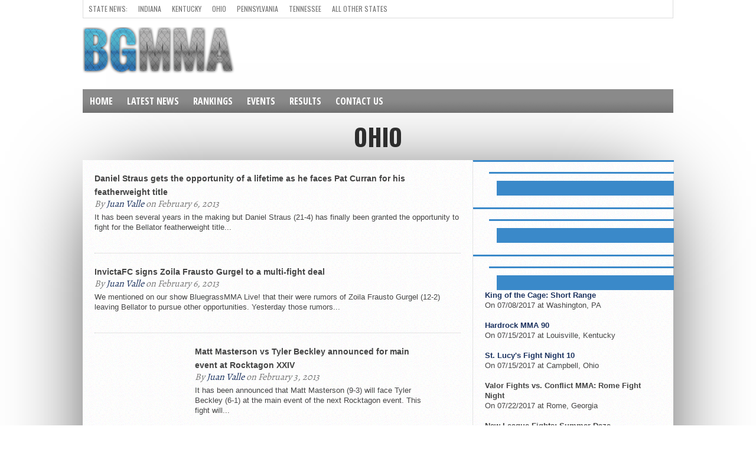

--- FILE ---
content_type: text/html; charset=utf-8
request_url: https://bluegrassmma.com/category/state/ohio/page/61/
body_size: 7900
content:
<!DOCTYPE html>
<html lang="en-US" prefix="og: http://ogp.me/ns#">
<head>
  
  
  
  <title>Ohio | 61/62 | BluegrassMMA</title>
  <link rel="shortcut icon" href="/wp-content/uploads/2014/08/BluegrassMMA-Favicon2.png">
  <link rel="alternate" type="application/rss+xml" title="RSS 2.0" href="/feed/">
  <link rel="alternate" type="text/xml" title="RSS .92" href="/feed/rss/">
  <link rel="alternate" type="application/atom+xml" title="Atom 0.3" href="/feed/atom/">
  <link rel="pingback" href="/xmlrpc.php">
  <link rel="canonical" href="/category/state/ohio/page/61/">
  <link rel="prev" href="/category/state/ohio/page/60/">
  <link rel="next" href="/category/state/ohio/page/62/">
  <link rel="publisher" href="https://plus.google.com/b/103574846518272788765/+Bluegrassmmamedia/">
  
  
  
  
  
  
  
  
  
  
  <link rel="dns-prefetch" href="//fonts.googleapis.com">
  <link rel="dns-prefetch" href="//s.w.org">
  <link rel="alternate" type="application/rss+xml" title="BluegrassMMA » Feed" href="/feed/">
  <link rel="alternate" type="application/rss+xml" title="BluegrassMMA » Comments Feed" href="/comments/feed/">
  <link rel="alternate" type="application/rss+xml" title="BluegrassMMA » Ohio Category Feed" href="/category/state/ohio/feed/">
  
  <style type="text/css">
  img.wp-smiley,
  img.emoji {
        display: inline !important;
        border: none !important;
        box-shadow: none !important;
        height: 1em !important;
        width: 1em !important;
        margin: 0 .07em !important;
        vertical-align: -0.1em !important;
        background: none !important;
        padding: 0 !important;
  }
  </style>
  <link rel="stylesheet" id="formidable-css" href="/wp-content/uploads/formidable/css/formidablepro.css?ver=415003" type="text/css" media="all">
  <link rel="stylesheet" id="events-manager-css" href="/wp-content/plugins/events-manager/includes/css/events_manager.css?ver=5.7" type="text/css" media="all">
  <link rel="stylesheet" id="responsive-lightbox-fancybox-css" href="/wp-content/plugins/responsive-lightbox/assets/fancybox/jquery.fancybox-1.3.4.css?ver=1.7.1" type="text/css" media="all">
  <link rel="stylesheet" id="widgetopts-styles-css" href="/wp-content/plugins/widget-options/assets/css/widget-options.css" type="text/css" media="all">
  <link rel="stylesheet" id="mvp-style-css" href="/wp-content/themes/hot-topix/style.css?ver=4.8" type="text/css" media="all">
  <link rel="stylesheet" id="reset-css" href="/wp-content/themes/hot-topix/css/reset.css?ver=4.8" type="text/css" media="all">
  <link rel="stylesheet" id="media-queries-css" href="/wp-content/themes/hot-topix/css/media-queries.css?ver=4.8" type="text/css" media="all">
  <link rel="stylesheet" id="googlefonts-css" href="https://fonts.googleapis.com/css?family=Open+Sans%3A400%2C600%2C700%7COpen+Sans+Condensed%3A300%2C700%7COswald%3A300%2C400%2C700%7CAlegreya%3A400&subset=latin%2Clatin-ext%2Ccyrillic%2Ccyrillic-ext%2Cgreek-ext%2Cgreek%2Cvietnamese&ver=4.8" type="text/css" media="all">
  <link rel="stylesheet" id="mc4wp-form-basic-css" href="/wp-content/plugins/mailchimp-for-wp/assets/css/form-basic.min.css?ver=4.1.4" type="text/css" media="all">
  <script type="text/javascript" src="/wp-includes/js/jquery/jquery.js?ver=1.12.4"></script>
  <script type="text/javascript" src="/wp-includes/js/jquery/jquery-migrate.min.js?ver=1.4.1"></script>
  <script type="text/javascript" src="/wp-includes/js/jquery/ui/core.min.js?ver=1.11.4"></script>
  <script type="text/javascript" src="/wp-includes/js/jquery/ui/widget.min.js?ver=1.11.4"></script>
  <script type="text/javascript" src="/wp-includes/js/jquery/ui/position.min.js?ver=1.11.4"></script>
  <script type="text/javascript" src="/wp-includes/js/jquery/ui/mouse.min.js?ver=1.11.4"></script>
  <script type="text/javascript" src="/wp-includes/js/jquery/ui/sortable.min.js?ver=1.11.4"></script>
  <script type="text/javascript" src="/wp-includes/js/jquery/ui/datepicker.min.js?ver=1.11.4"></script>
  <script type="text/javascript">
  jQuery(document).ready(function(jQuery){jQuery.datepicker.setDefaults({"closeText":"Close","currentText":"Today","monthNames":["January","February","March","April","May","June","July","August","September","October","November","December"],"monthNamesShort":["Jan","Feb","Mar","Apr","May","Jun","Jul","Aug","Sep","Oct","Nov","Dec"],"nextText":"Next","prevText":"Previous","dayNames":["Sunday","Monday","Tuesday","Wednesday","Thursday","Friday","Saturday"],"dayNamesShort":["Sun","Mon","Tue","Wed","Thu","Fri","Sat"],"dayNamesMin":["S","M","T","W","T","F","S"],"dateFormat":"MM d, yy","firstDay":0,"isRTL":false});});
  </script>
  <script type="text/javascript" src="/wp-includes/js/jquery/ui/menu.min.js?ver=1.11.4"></script>
  <script type="text/javascript" src="/wp-includes/js/wp-a11y.min.js?ver=4.8"></script>
  <script type="text/javascript">
  var uiAutocompleteL10n={"noResults":"No results found.","oneResult":"1 result found. Use up and down arrow keys to navigate.","manyResults":"%d results found. Use up and down arrow keys to navigate.","itemSelected":"Item selected."};
  </script>
  <script type="text/javascript" src="/wp-includes/js/jquery/ui/autocomplete.min.js?ver=1.11.4"></script>
  <script type="text/javascript" src="/wp-includes/js/jquery/ui/resizable.min.js?ver=1.11.4"></script>
  <script type="text/javascript" src="/wp-includes/js/jquery/ui/draggable.min.js?ver=1.11.4"></script>
  <script type="text/javascript" src="/wp-includes/js/jquery/ui/button.min.js?ver=1.11.4"></script>
  <script type="text/javascript" src="/wp-includes/js/jquery/ui/dialog.min.js?ver=1.11.4"></script>
  
  <script type="text/javascript" src="/wp-content/plugins/events-manager/includes/js/events-manager.js?ver=5.7"></script>
  <script type="text/javascript" src="/wp-content/plugins/responsive-lightbox/assets/fancybox/jquery.fancybox-1.3.4.js?ver=1.7.1"></script>
  <script type="text/javascript">
  var rlArgs={"script":"fancybox","selector":"lightbox","customEvents":"","activeGalleries":"1","modal":"0","showOverlay":"1","showCloseButton":"1","enableEscapeButton":"1","hideOnOverlayClick":"1","hideOnContentClick":"0","cyclic":"0","showNavArrows":"1","autoScale":"1","scrolling":"yes","centerOnScroll":"1","opacity":"1","overlayOpacity":"70","overlayColor":"#666","titleShow":"1","titlePosition":"outside","transitions":"fade","easings":"swing","speeds":"300","changeSpeed":"300","changeFade":"100","padding":"5","margin":"5","videoWidth":"1080","videoHeight":"720","woocommerce_gallery":"0"};
  </script>
  <script type="text/javascript" src="/wp-content/plugins/responsive-lightbox/js/front.js?ver=1.7.1"></script>
  <link rel="https://api.w.org/" href="/wp-json/">
  <link rel="EditURI" type="application/rsd+xml" title="RSD" href="/xmlrpc.php?rsd">
  <link rel="wlwmanifest" type="application/wlwmanifest+xml" href="/wp-includes/wlwmanifest.xml">
  <style type="text/css">
  /*<![CDATA[*/@import url(https://fonts.googleapis.com/css?family=Open+Sans+Condensed:100,200,300,400,500,600,700,800,900|Oswald:100,200,300,400,500,600,700,800,900|Oswald:100,200,300,400,500,600,700,800,900&subset=latin,latin-ext,cyrillic,cyrillic-ext,greek-ext,greek,vietnamese);

  ul.main-nav li a,
  ul.main-nav li ul li a {
        font-family: 'Open Sans Condensed', sans-serif;
  }

  .main-text h1,
  .sub-text h2 {
        font-family: 'Oswald', sans-serif;
  }

  .home-widget .cat-dark-text h2,
  .home-widget .category-light h2 a,
  .sidebar-small-widget .category-light h2 a,
  ul.home-carousel li h2,
  h1.headline,
  h1.headline-page,
  .prev-post a,
  .next-post a,
  .related-text a,
  #post-404 h1,
  h3.cat-header,
  .archive-text h2 a,
  .archive-text-noimg h2 a,
  ul.widget-buzz li h2 a,
  .sidebar-widget .cat-dark-text h2,
  .sidebar-widget .category-light h2 a,
  .footer-widget .category-light h2 a {
        font-family: 'Oswald', sans-serif;
  }

  #logo-wrapper,
  #logo-small {
        height: 100px;
  }

  ul.main-nav li:hover,
  ul.main-nav li a:hover,
  ul.main-nav li.current-menu-item,
  ul.main-nav li.current-post-parent {
        background: #3a89c9 url(/wp-content/themes/hot-topix/images/menu-fade.png) repeat-x bottom;
  }

  span.comment-count,
  h3.post-header,
  h3.comment-header,
  h3.home-widget-header,
  h3.small-widget-header,
  h3.sidebar-widget-header,
  span.post-tags-header,
  .post-tags a:hover,
  ul.tabber-widget li.active,
  ul.tabber-widget li:hover,
  .tag-cloud a:hover {
        background: #3a89c9;
  }

  span.home-widget-header,
  span.small-widget-header,
  span.sidebar-widget-header,
  ul.tabber-widget,
  #comments,
  #related-posts {
        border-top: 3px solid #3a89c9;
  }

  ol.commentlist {
        border-bottom: 3px solid #3a89c9;
  }

  .prev-post,
  .next-post {
        color: #3a89c9;
  }

  #nav-wrapper {
        background: #8a8a8a url(/wp-content/themes/hot-topix/images/menu-fade.png) repeat-x bottom;
  }

  ul.main-nav li ul li {
        background: #8a8a8a;
  }

  #nav-mobi select {
        background: #8a8a8a url(/wp-content/themes/hot-topix/images/triangle-dark.png) no-repeat right;
  }

  a, a:visited {
        color: #1a315e;
  }

  #wallpaper {
        background: url() no-repeat 50% 0;
  }/*]]>*/
  </style>
  <style type="text/css">
  /* MailChimp for WP - Checkbox Styles */
  .mc4wp-checkbox-wp-comment-form {
  clear: both;
  display: block;
  position: static;
  width: auto; }
  .mc4wp-checkbox-wp-comment-form input {
    float: none;
    width: auto;
    position: static;
    margin: 0 6px 0 0;
    padding: 0;
    vertical-align: middle;
    display: inline-block !important;
    max-width: 21px;
    -webkit-appearance: checkbox; }
  .mc4wp-checkbox-wp-comment-form label {
    float: none;
    display: block;
    cursor: pointer;
    width: auto;
    position: static;
    margin: 0 0 16px 0; }
  </style>
  <style type="text/css"></style>
  <style type="text/css">
  #mc_embed_signup{background:#fff; clear:left; font:14px Helvetica,Arial,sans-serif; }
        /* Add your own MailChimp form style overrides in your site stylesheet or in this style block.
           We recommend moving this block and the preceding CSS link to the HEAD of your HTML file. */
  </style>
</head>
<body class="archive paged category category-ohio category-45 paged-61 category-paged-61">
  <div id="fb-root"></div>
  
  <div id="site">
    <div id="wrapper">
      <div id="header-wrapper">
        <div id="top-header-wrapper">
          <div id="top-nav">
            <div class="menu-top-header-menu-container">
              <ul id="menu-top-header-menu" class="menu">
                <li id="menu-item-4766" class="menu-primary-nolink menu-item menu-item-type-custom menu-item-object-custom menu-item-4766">
                  <a>State News:</a>
                </li>
                <li id="menu-item-5151" class="menu-item menu-item-type-custom menu-item-object-custom menu-item-5151">
                  <a href="/category/state/indiana/">Indiana</a>
                </li>
                <li id="menu-item-4767" class="menu-item menu-item-type-custom menu-item-object-custom menu-item-4767">
                  <a href="/category/state/kentucky/">Kentucky</a>
                </li>
                <li id="menu-item-4768" class="menu-item menu-item-type-custom menu-item-object-custom menu-item-4768">
                  <a href="/category/state/ohio/">Ohio</a>
                </li>
                <li id="menu-item-5153" class="menu-item menu-item-type-custom menu-item-object-custom menu-item-5153">
                  <a href="/category/state/pennsylvania/">Pennsylvania</a>
                </li>
                <li id="menu-item-4770" class="menu-item menu-item-type-custom menu-item-object-custom menu-item-4770">
                  <a href="/category/state/tennessee/">Tennessee</a>
                </li>
                <li id="menu-item-15815" class="menu-item menu-item-type-custom menu-item-object-custom menu-item-15815">
                  <a href="/category/state/other/">All Other States</a>
                </li>
              </ul>
            </div>
          </div>
          <div id="content-social">
            <ul>
              <li>
                
              </li>
              <li>
                
              </li>
              <li>
                
              </li>
              <li>
                
              </li>
              <li>
                
              </li>
              <li>
                
              </li>
              <li>
                
              </li>
              <li>
                
              </li>
            </ul>
          </div>
        </div>
        <div id="leader-small">
          <div id="ad-728">
             
            
          </div>
        </div>
        <div id="logo-small" itemscope itemtype="https://schema.org/Organization">
          <a itemprop="url" href="/"><img itemprop="logo" src="/wp-content/uploads/2014/08/BluegrassMMA-Logo2x.png" alt="BluegrassMMA"></a>
        </div>
      </div>
      <div id="nav-wrapper">
        <div id="nav-mobi">
          <div class="menu-main-navigation-menu-container">
            
          </div>
        </div>
        <ul class="main-nav">
          <div class="menu-main-navigation-menu-container">
            <ul id="menu-main-navigation-menu-1" class="menu">
              <li class="menu-item menu-item-type-custom menu-item-object-custom menu-item-home menu-item-4120">
                <a href="/">Home</a>
              </li>
              <li class="menu-item menu-item-type-post_type menu-item-object-page menu-item-15841">
                <a href="/news/">Latest News</a>
              </li>
              <li class="menu-item menu-item-type-post_type menu-item-object-page menu-item-21350">
                <a href="/rankings/">Rankings</a>
              </li>
              <li class="menu-item menu-item-type-post_type menu-item-object-page menu-item-4124">
                <a href="/events/">Events</a>
              </li>
              <li class="menu-item menu-item-type-taxonomy menu-item-object-category menu-item-15906">
                <a href="/category/news/results-news/">Results</a>
              </li>
              <li class="menu-item menu-item-type-post_type menu-item-object-page menu-item-20843">
                
              </li>
              <li class="menu-item menu-item-type-post_type menu-item-object-page menu-item-4769">
                <a href="/contactus/">Contact Us</a>
              </li>
            </ul>
          </div>
        </ul>
        <div id="main-search">
          
        </div>
      </div>
      <div id="category-header">
        <h3 class="cat-header">Ohio</h3>
      </div>
      <div id="main">
        <div id="content-wrapper">
          <div id="home-main">
            <div id="archive-wrapper">
              <ul class="archive-list">
                <li>
                  <div class="archive-text-noimg">
                    <h2>Daniel Straus gets the opportunity of a lifetime as he faces Pat Curran for his featherweight title</h2>
<span class="archive-byline">By <a href="/author/juan/" title="Posts by Juan Valle" rel="author">Juan Valle</a> on February 6, 2013</span>
                    <p>It has been several years in the making but Daniel Straus (21-4) has finally been granted the opportunity to fight for the Bellator featherweight title...</p>
                  </div>
                </li>
                <li>
                  <div class="archive-text-noimg">
                    <h2>InvictaFC signs Zoila Frausto Gurgel to a multi-fight deal</h2>
<span class="archive-byline">By <a href="/author/juan/" title="Posts by Juan Valle" rel="author">Juan Valle</a> on February 6, 2013</span>
                    <p>We mentioned on our show BluegrassMMA Live! that their were rumors of Zoila Frausto Gurgel (12-2) leaving Bellator to pursue other opportunities. Yesterday those rumors...</p>
                  </div>
                </li>
                <li>
                  <div class="archive-image">
                    <img width="194" height="194" src="/wp-content/uploads/2013/02/Tyler_Beckley.jpg" class="attachment-medium-thumb size-medium-thumb wp-post-image" alt="Tyler Beckley" srcset="/wp-content/uploads/2013/02/Tyler_Beckley.jpg 500w, /wp-content/uploads/2013/02/Tyler_Beckley-200x200.jpg 200w, /wp-content/uploads/2013/02/Tyler_Beckley-300x300.jpg 300w, /wp-content/uploads/2013/02/Tyler_Beckley-150x150.jpg 150w" sizes="(max-width: 194px) 100vw, 194px">
                  </div>
                  <div class="archive-text">
                    <h2>Matt Masterson vs Tyler Beckley announced for main event at Rocktagon XXIV</h2>
<span class="archive-byline">By <a href="/author/juan/" title="Posts by Juan Valle" rel="author">Juan Valle</a> on February 3, 2013</span>
                    <p>It has been announced that Matt Masterson (9-3) will face Tyler Beckley (6-1) at the main event of the next Rocktagon event. This fight will...</p>
                  </div>
                </li>
                <li>
                  <div class="archive-image">
                    <img width="296" height="194" src="/wp-content/uploads/2013/01/Jessica-Eye.png" class="attachment-medium-thumb size-medium-thumb wp-post-image" alt="Jessica Eye" srcset="/wp-content/uploads/2013/01/Jessica-Eye.png 460w, /wp-content/uploads/2013/01/Jessica-Eye-300x196.png 300w" sizes="(max-width: 296px) 100vw, 296px">
                    <div class="comment-bubble">
                      <span class="comment-count">4</span>
                    </div>
                  </div>
                  <div class="archive-text">
                    <h2>Could Jessica “Evil” Eye become the face for WMMA in Bellator?</h2>
<span class="archive-byline">By <a href="/author/juan/" title="Posts by Juan Valle" rel="author">Juan Valle</a> on January 31, 2013</span>
                    <p>It was just announced this past week that Jessica “Evil” Eye (9-1) will be making her return to the Bellator cage against Munah “The Perfect...</p>
                  </div>
                </li>
                <li>
                  <div class="archive-image">
                    <img width="300" height="116" src="/wp-content/uploads/2013/01/NAAFS_Combat_Challenge_23_Poster.png" class="attachment-medium-thumb size-medium-thumb wp-post-image" alt="">
                  </div>
                  <div class="archive-text">
                    <h2>NAAFS presents Combat Challenge 23: Quick Results</h2>
<span class="archive-byline">By <a href="/author/juan/" title="Posts by Juan Valle" rel="author">Juan Valle</a> on January 28, 2013</span>
                    <p>BluegrassMMA was not on hand for the Combat Challenge event that took place this past weekend at the Z-Plex in Streetsboro, Ohio but we have...</p>
                  </div>
                </li>
                <li>
                  <div class="archive-image">
                    <img width="291" height="194" src="/wp-content/uploads/2012/10/Dom-Steele.jpg" class="attachment-medium-thumb size-medium-thumb wp-post-image" alt="" srcset="/wp-content/uploads/2012/10/Dom-Steele.jpg 600w, /wp-content/uploads/2012/10/Dom-Steele-300x200.jpg 300w" sizes="(max-width: 291px) 100vw, 291px">
                    <div class="comment-bubble">
                      <span class="comment-count">1</span>
                    </div>
                  </div>
                  <div class="archive-text">
                    <h2>Bellator veteran Dom Steele will face Travis Clark on a yet-to-be-named NAAFS event on March 30th</h2>
<span class="archive-byline">By <a href="/author/juan/" title="Posts by Juan Valle" rel="author">Juan Valle</a> on January 24, 2013</span>
                    <p>It was just announced that Bellator veteran Dom Steele (7-3) will square off against Travis Clark (6-1) at an NAAFS event on March 30th. The...</p>
                  </div>
                </li>
                <li>
                  <div class="archive-image">
                    <img width="300" height="116" src="/wp-content/uploads/2013/01/NAAFS_Combat_Challenge_23_Poster.png" class="attachment-medium-thumb size-medium-thumb wp-post-image" alt="">
                  </div>
                  <div class="archive-text">
                    <h2>Fight card has been released for Combat Challenge 23 this Saturday [Updated]</h2>
<span class="archive-byline">By <a href="/author/juan/" title="Posts by Juan Valle" rel="author">Juan Valle</a> on January 23, 2013</span>
                    <p>North American Allied Fight Series (NAAFS) has updated the Combat Challege 23 card for his weekend’s event. Combat Challenge is their version of the former...</p>
                  </div>
                </li>
                <li>
                  <div class="archive-image">
                    <img width="290" height="176" src="/wp-content/uploads/2012/06/uvc.jpg" class="attachment-medium-thumb size-medium-thumb wp-post-image" alt="">
                  </div>
                  <div class="archive-text">
                    <h2>Several bouts announced for the Feb. 16th UVC 22: Mayhem event</h2>
<span class="archive-byline">By <a href="/author/juan/" title="Posts by Juan Valle" rel="author">Juan Valle</a> on January 23, 2013</span>
                    <p>Ultimate Victory Challenge (UVC) made the official announcement that three professional bouts have been added to their upcoming UVC 22: Mayhem event. The event which...</p>
                  </div>
                </li>
                <li>
                  <div class="archive-image">
                    <img width="129" height="194" src="/wp-content/uploads/2013/01/rocktagon-23.jpg" class="attachment-medium-thumb size-medium-thumb wp-post-image" alt="" srcset="/wp-content/uploads/2013/01/rocktagon-23.jpg 273w, /wp-content/uploads/2013/01/rocktagon-23-199x300.jpg 199w" sizes="(max-width: 129px) 100vw, 129px">
                  </div>
                  <div class="archive-text">
                    <h2>Rocktagon XXIII: Quick Results</h2>
<span class="archive-byline">By <a href="/author/juan/" title="Posts by Juan Valle" rel="author">Juan Valle</a> on January 22, 2013</span>
                    <p>In what has been billed by majority of the audience in attendance, the main event bout between Cody Stevens (9-5) and Cory Mahon (9-5), was...</p>
                  </div>
                </li>
                <li>
                  <div class="archive-image">
                    <img width="257" height="194" src="/wp-content/uploads/2013/01/rocktagon-turfwars.png" class="attachment-medium-thumb size-medium-thumb wp-post-image" alt="" srcset="/wp-content/uploads/2013/01/rocktagon-turfwars.png 500w, /wp-content/uploads/2013/01/rocktagon-turfwars-300x226.png 300w" sizes="(max-width: 257px) 100vw, 257px">
                  </div>
                  <div class="archive-text">
                    <h2>Two huge events this Saturday; Turf Wars 10 and Roctagon XXIII</h2>
<span class="archive-byline">By <a href="/author/juan/" title="Posts by Juan Valle" rel="author">Juan Valle</a> on January 17, 2013</span>
                    <p>We are days away from two huge events in the Ohio Valley region taking place this Saturday night. In Ohio we have Rocktagon XXIII taking...</p>
                  </div>
                </li>
                <li>
                  <div class="archive-text-noimg">
                    <h2>Stephanie Frausto makes weight; prepares for battle against Cassie Rodish at InvictaFC 4</h2>
<span class="archive-byline">By <a href="/author/juan/" title="Posts by Juan Valle" rel="author">Juan Valle</a> on January 5, 2013</span>
                    <p>All fighters made weight including the Ohio-based Stephanie Frausto (4-4). Stephanie is set to battle Cassie Rodish (3-3) in a bout that will be contested...</p>
                  </div>
                </li>
                <li>
                  <div class="archive-image">
                    <img width="290" height="194" src="/wp-content/uploads/2012/12/tim-dunn.jpg" class="attachment-medium-thumb size-medium-thumb wp-post-image" alt="" srcset="/wp-content/uploads/2012/12/tim-dunn.jpg 720w, /wp-content/uploads/2012/12/tim-dunn-300x200.jpg 300w" sizes="(max-width: 290px) 100vw, 290px">
                  </div>
                  <div class="archive-text">
                    <h2>Portsmouth’s Tim ‘Fatboy’ Dunn closes out amateur career in style</h2>
<span class="archive-byline">By <a href="/author/gary-thomas/" title="Posts by Gary Thomas" rel="author">Gary Thomas</a> on December 21, 2012</span>
                    <p>Tim Dunn is one of the few top level heavyweights in the Ohio Valley region. Having fought in Kentucky and Ohio, Dunn has racked up...</p>
                  </div>
                </li>
                <li>
                  <div class="archive-image">
                    <img width="129" height="194" src="/wp-content/uploads/2012/12/weshanson.jpg" class="attachment-medium-thumb size-medium-thumb wp-post-image" alt="" srcset="/wp-content/uploads/2012/12/weshanson.jpg 636w, /wp-content/uploads/2012/12/weshanson-198x300.jpg 198w" sizes="(max-width: 129px) 100vw, 129px">
                  </div>
                  <div class="archive-text">
                    <h2>Wes Hanson drops decision to Dominic Mazzotta in last amateur fight</h2>
<span class="archive-byline">By <a href="/author/gary-thomas/" title="Posts by Gary Thomas" rel="author">Gary Thomas</a> on December 17, 2012</span>
                    <p>Wes Hanson went into NAAFS “Night of Champions” with an already impressive resume of fights. Wes was already holding titles in three separate promotions looking...</p>
                  </div>
                </li>
                <li>
                  <div class="archive-image">
                    <img width="194" height="194" src="/wp-content/uploads/2012/12/NAAFS_Night_Of_Champions.jpg" class="attachment-medium-thumb size-medium-thumb wp-post-image" alt="" srcset="/wp-content/uploads/2012/12/NAAFS_Night_Of_Champions.jpg 300w, /wp-content/uploads/2012/12/NAAFS_Night_Of_Champions-200x200.jpg 200w, /wp-content/uploads/2012/12/NAAFS_Night_Of_Champions-150x150.jpg 150w" sizes="(max-width: 194px) 100vw, 194px">
                  </div>
                  <div class="archive-text">
                    <h2>NAAFS: Night of Champions 2012 – Results</h2>
<span class="archive-byline">By <a href="/author/juan/" title="Posts by Juan Valle" rel="author">Juan Valle</a> on December 16, 2012</span>
                    <p>Media, Ohio – It what has become an annual tradition inside the NAAFS cage the Night of Champions event like years past was no disappointment....</p>
                  </div>
                </li>
                <li>
                  <div class="archive-image">
                    <img width="130" height="194" src="/wp-content/uploads/2012/12/OhioFC_14.jpg" class="attachment-medium-thumb size-medium-thumb wp-post-image" alt="OhioFC 14: End of Days" srcset="/wp-content/uploads/2012/12/OhioFC_14.jpg 275w, /wp-content/uploads/2012/12/OhioFC_14-200x300.jpg 200w" sizes="(max-width: 130px) 100vw, 130px">
                  </div>
                  <div class="archive-text">
                    <h2>OFC 14: End of Days – Results</h2>
<span class="archive-byline">By <a href="/author/juan/" title="Posts by Juan Valle" rel="author">Juan Valle</a> on December 16, 2012</span>
                    <p>Hillard, Ohio – It all went down last night inside the Franklin County Fairgrounds for Ohio Fighting Championship (OhioFC) 14: End of Days event. In...</p>
                  </div>
                </li>
              </ul>
            </div>
            <div class="nav-links">
              <div class="pagination">
                <span>Page 61 of 62</span><a href="/category/state/ohio/">« First</a>‹ Previous57585960<span class="current">61</span>62Next ›
              </div>
            </div>
          </div>
          <div id="sidebar-wrapper">
            <ul>
              <li id="text-22" class="sidebar-widget widget_text">
                <span class="sidebar-widget-header"></span>
                <h3 class="sidebar-widget-header"><span class="sidebar-widget-header">Newsletter</span></h3>
                <div class="textwidget">
                  <link href="//cdn-images.mailchimp.com/embedcode/classic-10_7.css" rel="stylesheet" type="text/css">
                  <div id="mc_embed_signup">
                    
                  </div>
                  <script type="text/javascript">
                  (function($){window.fnames=new Array();window.ftypes=new Array();fnames[0]='EMAIL';ftypes[0]='email';fnames[1]='FNAME';ftypes[1]='text';fnames[2]='LNAME';ftypes[2]='text';}(jQuery));var $mcj=jQuery.noConflict(true);
                  </script>
                </div>
              </li>
              <li id="ht_facebook_widget-3" class="sidebar-widget ht_facebook_widget">
                <span class="sidebar-widget-header"></span>
                <h3 class="sidebar-widget-header"><span class="sidebar-widget-header">Like BluegrassMMA On Facebook</span></h3>
              </li>
              <li id="em_widget-5" class="sidebar-widget widget_em_widget">
                <span class="sidebar-widget-header"></span>
                <h3 class="sidebar-widget-header"><span class="sidebar-widget-header">Upcoming Events</span></h3>
                <ul>
                  <li>
<strong><a href="/events/king-cage-short-range/">King of the Cage: Short Range</a></strong><br>
                  On 07/08/2017 at Washington, PA<br>
                  <br>
</li>
                  <li>
<strong><a href="/events/hardrock-mma-90/">Hardrock MMA 90</a></strong><br>
                  On 07/15/2017 at Louisville, Kentucky<br>
                  <br>
</li>
                  <li>
<strong><a href="/events/st-lucys-fight-night-10-2/">St. Lucy's Fight Night 10</a></strong><br>
                  On 07/15/2017 at Campbell, Ohio<br>
                  <br>
</li>
                  <li>
<strong>Valor Fights vs. Conflict MMA: Rome Fight Night</strong><br>
                  On 07/22/2017 at Rome, Georgia<br>
                  <br>
</li>
                  <li>
<strong>New League Fights: Summer Daze</strong><br>
                  On 07/22/2017 at Holiday City, Ohio<br>
                  <br>
</li>
                </ul>
              </li>
              <li id="text-31" class="sidebar-widget widget_text">
                <span class="sidebar-widget-header"></span>
                <h3 class="sidebar-widget-header"><span class="sidebar-widget-header">Fights on FloCombat</span></h3>
                <div class="textwidget">
                  <div align="center">
                    <p><a title="Watch Valor Fights vs. Conflict MMA on FloCombat" href="http://www.flocombat.com/event/255610-2017-valor-fights-vs-conflict-mma" target="_blank" rel="nofollow"><img src="/wp-content/uploads/2017/06/Valor-Fights-vs-Conflict-MMA.jpg"></a></p>
                  </div>
                </div>
              </li>
              <li id="ht_ad_widget-4" class="sidebar-widget ht_ad_widget">
                <div class="widget-ad">
                  <h3>Advertisement</h3>
                  
                </div>
              </li>
            </ul>
          </div>
          <div id="footer-wrapper">
            <div id="footer-top">
              <ul>
                <li class="footer-widget">
                  <h3 class="footer-widget-header">Additional Information</h3>
                  <div class="menu-footer-widget-menu-container">
                    <ul id="menu-footer-widget-menu" class="menu">
                      <li id="menu-item-21351" class="footer-links-custom menu-item menu-item-type-post_type menu-item-object-page menu-item-21351">
                        <a href="/rankings/">Rankings</a>
                      </li>
                      <li id="menu-item-21352" class="footer-links-custom menu-item menu-item-type-taxonomy menu-item-object-category menu-item-21352">
                        <a href="/category/news/results-news/">Results</a>
                      </li>
                      <li id="menu-item-15832" class="footer-links-custom menu-item menu-item-type-post_type menu-item-object-page menu-item-15832">
                        <a href="/about/">About BluegrassMMA</a>
                      </li>
                      <li id="menu-item-15833" class="footer-links-custom menu-item menu-item-type-post_type menu-item-object-page menu-item-15833">
                        <a href="/advertise/">Advertise</a>
                      </li>
                      <li id="menu-item-15837" class="footer-links-custom menu-item menu-item-type-post_type menu-item-object-page menu-item-15837">
                        <a href="/authors/">Authors</a>
                      </li>
                      <li id="menu-item-15905" class="footer-links-custom menu-item menu-item-type-post_type menu-item-object-page menu-item-15905">
                        <a href="/write-for-bluegrassmma/">Become A Writer</a>
                      </li>
                      <li id="menu-item-15895" class="footer-links-custom menu-item menu-item-type-post_type menu-item-object-page menu-item-15895">
                        <a href="/branding/">Branding</a>
                      </li>
                      <li id="menu-item-15838" class="footer-links-custom menu-item menu-item-type-post_type menu-item-object-page menu-item-15838">
                        <a href="/contactus/">Contact Us</a>
                      </li>
                    </ul>
                  </div>
                </li>
                <li class="footer-widget">
                  <h3 class="footer-widget-header">Follow BluegrassMMA</h3>
                  <div class="textwidget">
                    <ul>
                      <li class="footer-links-custom">
                        
                      </li>
                      <li class="footer-links-custom">
                        
                      </li>
                      <li class="footer-links-custom">
                        
                      </li>
                      <li class="footer-links-custom">
                        
                      </li>
                      <li class="footer-links-custom">
                        
                      </li>
                      <li class="footer-links-custom">
                        
                      </li>
                      <li class="footer-links-custom">
                        
                      </li>
                    </ul>
                    <p> </p>
                    <h3 class="footer-widget-header">BluegrassMMA Podcast</h3>
                    <ul>
                      <li class="footer-links-custom">
                        <a href="https://soundcloud.com/bluegrassmma" rel="nofollow">The BluegrassMMA Podcast</a>
                      </li>
                    </ul>
                  </div>
                </li>
                <li class="footer-widget">
                  <h3 class="footer-widget-header">Sponsored Ad</h3>
                  <div class="textwidget">
                    <!-- bluegrassmma.com <a href="http://refer.dollarbeardclub.com/cSjgJ" target="_blank" style="outline:none;border:none;" rel="nofollow"> --><!-- bluegrassmma.com </a> -->
                  </div>
                </li>
              </ul>
            </div>
            <div id="footer-bottom">
              <p>© 2011 - 2016 BluegrassMMA Media, Inc. All Rights Reserved</p>
              <div class="menu-footer-menu-container">
                <ul id="menu-footer-menu" class="menu">
                  <li id="menu-item-15808" class="footer-links-bottom-custom menu-item menu-item-type-post_type menu-item-object-page menu-item-15808">
                    <a href="/terms-use/">Terms of Use</a>
                  </li>
                  <li id="menu-item-15807" class="footer-links-bottom-custom menu-item menu-item-type-post_type menu-item-object-page menu-item-15807">
                    <a href="/privacy-policy/">Privacy Policy</a>
                  </li>
                </ul>
              </div>
            </div>
          </div>
        </div>
      </div>
    </div>
  </div>
  <script type="text/javascript">
  jQuery(document).ready(function($){var aboveHeight=$('#header-wrapper').outerHeight();$(window).scroll(function(){if($(window).scrollTop()>aboveHeight){$('#nav-wrapper').addClass('fixed').css('top','0').next().css('margin-top','52px');}else{$('#nav-wrapper').removeClass('fixed').next().css('margin-top','0');}});$('.carousel-wrapper').elastislide({imageW:229,minItems:1,margin:0});});
  </script>
  <div id="fb-root"></div>
   
   
   
   
  <script type="text/javascript" src="/wp-content/themes/hot-topix/js/jquery.elastislide.js?ver=4.8"></script> 
  <script type="text/javascript" src="/wp-content/themes/hot-topix/js/scripts.js?ver=1.6"></script> 
  <script type="text/javascript" src="/wp-content/themes/hot-topix/js/respond.min.js?ver=4.8"></script> 
  <script type="text/javascript" src="/wp-content/themes/hot-topix/js/retina.js?ver=4.8"></script> 
  <script type="text/javascript" src="/wp-includes/js/wp-embed.min.js?ver=4.8"></script>
<script defer src="https://static.cloudflareinsights.com/beacon.min.js/vcd15cbe7772f49c399c6a5babf22c1241717689176015" integrity="sha512-ZpsOmlRQV6y907TI0dKBHq9Md29nnaEIPlkf84rnaERnq6zvWvPUqr2ft8M1aS28oN72PdrCzSjY4U6VaAw1EQ==" data-cf-beacon='{"version":"2024.11.0","token":"947542f69fd84319b5d1824e0c0a199f","r":1,"server_timing":{"name":{"cfCacheStatus":true,"cfEdge":true,"cfExtPri":true,"cfL4":true,"cfOrigin":true,"cfSpeedBrain":true},"location_startswith":null}}' crossorigin="anonymous"></script>
</body>
</html>



--- FILE ---
content_type: text/css; charset=
request_url: https://bluegrassmma.com/wp-content/themes/hot-topix/style.css?ver=4.8
body_size: 9963
content:
/*
Theme Name: BluegrassMMA
Description: Your Source For Local MMA Action In The Ohio Valley Region
Author: BluegrassMMA
Author URI: https://BluegrassMMA.com
Theme URI: https://BluegrassMMA.com
Version: 2.2
License: GNU General Public License v3 or later
License URI: http://www.gnu.org/licenses/gpl-3.0.html
*/

html {
	overflow-x: hidden;
}

body {
	color: #444;
	font: normal 100% helvetica, arial, sans-serif;
	line-height: 100%;
	margin: 0px auto;
	padding: 0px;
}

div {
	-webkit-backface-visibility:hidden; /* Chrome, Safari, Opera */
}

h1, h2, h3, h4, h5, h6, h1 a, h2 a, h3 a, h4 a, h5 a, h6 a {
	-webkit-backface-visibility: hidden;
}

img {
	max-width: 100%;
	height: auto;
}

iframe,
embed,
object,
video {
	max-width: 100%;
}

/************************************************
Hyperlinks
************************************************/

a, a:visited {



	text-decoration: none;



	}

a:hover {
	text-decoration: underline;
}

a:active,
a:focus {
	outline: none;
}

/************************************************
	Layout
************************************************/

#site {
	float: left;
	width: 100%;
}

#wallpaper {
	display: block;
	position: fixed;
	width: 100%;
	height: 100%;
	z-index: 1;
}







.wallpaper-link {



	margin: 0 auto;



	position: absolute;



		top: 0;



	width: 100%;



	height: 100%;



	z-index: 1;



	}







#wrapper {



	margin: 0 auto;



	position: relative;



	width: 1000px;



	z-index: 5;



	}







.breaker {



	clear: both;



	}







.right, .alignright {

	float: right;

	/* padding: 10px 0 10px 10px; */



	}







.left, .alignleft {



	float: left;



	}







.aligncenter {



	display: block;



	margin: 0 auto;



	}







.section-div {



	border-bottom: 1px dotted #ccc;



	float: left;



	margin: 20px 0;



	width: 100%;



	}







/************************************************
Header
************************************************/

#header-wrapper {
	float: left;
	position: relative;
	width: 100%;
}







#top-header-wrapper {



	background: #fff;



	border-bottom: 1px solid #ddd;



	border-left: 1px solid #ddd;



	border-right: 1px solid #ddd;



	float: left;



	overflow: hidden;



	width: 998px;



	height: 30px;



	}







#top-nav {



	float: left;



	max-width: 705px;



	}







#top-nav ul {



	display: inline;



	float: left;



	}







#top-nav ul li {



	display: inline;



	float: left;



	}







#top-nav ul li a,



#top-nav ul li a:visited {



	color: #777;



	float: left;



	font: 400 12px/12px 'Oswald', sans-serif;



	padding: 9px;



	text-transform: uppercase;



	}







#top-nav ul li a:hover {



	text-decoration: none;



	}







#top-nav ul li:hover a,



#top-nav ul li:hover a:visited {



	background: #eee;



	}







#top-nav ul li ul {



	display: none;



	}







#content-social {



	float: right;



	max-width: 304px;



	}







#content-social ul {



	display: inline;



	float: left;



	}







#content-social ul li {



	border-left: 1px solid #ddd;



	display: inline;



	float: left;



	overflow: hidden;



	}







.fb-but,



.twitter-but,



.pinterest-but,



.instagram-but,



.google-but,



.tumblr-but,



.linkedin-but,



.rss-but {



	float: left;



		-moz-transition: all .1s;



		-ms-transition: all .1s;



		-o-transition: all .1s;



		-webkit-transition: all .1s;



	transition: all .1s;



	width: 30px;



	height: 30px;



	}







.fb-but {



	background: #fff url(images/social-buttons.png) 0 0;



	}







.fb-but:hover {



	background: #3b5997 url(images/social-buttons.png) 0 -30px;



	}







.twitter-but {



	background: #fff url(images/social-buttons.png) -30px 0;



	}







.twitter-but:hover {



	background: #00aced url(images/social-buttons.png) -30px -30px;



	}







.pinterest-but {



	background: #fff url(images/social-buttons.png) -60px 0;



	}







.pinterest-but:hover {



	background: #cb2027 url(images/social-buttons.png) -60px -30px;



	}







.instagram-but {



	background: #fff url(images/social-buttons.png) -234px 0;



	}







.instagram-but:hover {



	background: #36658c url(images/social-buttons.png) -234px -30px;



	}







.google-but {



	background: #fff url(images/social-buttons.png) -90px 0;



	}







.google-but:hover {



	background: #000 url(images/social-buttons.png) -90px -30px;



	}







.tumblr-but {



	background: #fff url(images/social-buttons.png) -264px 0;



	}







.tumblr-but:hover {



	background: #304e6c url(images/social-buttons.png) -264px -30px;



	}







.youtube-but {



	background: #fff url(images/social-buttons.png) -120px 0;



	float: left;



		-moz-transition: all 0.1s;



		-ms-transition: all 0.1s;



		-o-transition: all 0.1s;



		-webkit-transition: all 0.1s;



	transition: all 0.1s;



	width: 54px;



	height: 30px;



	}







.youtube-but:hover {



	background: #f00 url(images/social-buttons.png) -120px -30px;



	}







.linkedin-but {



	background: #fff url(images/social-buttons.png) -174px 0;



	}







.linkedin-but:hover {



	background: #069 url(images/social-buttons.png) -174px -30px;



	}







.rss-but {



	background: #fff url(images/social-buttons.png) -204px 0;



	}







.rss-but:hover {



	background: #f60 url(images/social-buttons.png) -204px -30px;



	}







#logo-wrapper {



	float: left;



	line-height: 0;



	margin-top: 15px;



	width: 100%;



	}







#logo-small {



	float: left;



	margin: 15px 15px 0 0;



	width: 257px;



	}







/************************************************



	Leaderboard



************************************************/







#leader-wrapper {



	float: left;



	margin-top: 15px;



	overflow: hidden;



	text-align: center;



	width: 100%;



	height: 90px;



	}







#ad-970 {



	display: inline-block;



	max-width: 970px;



	height: 90px;



	}







#ad-728 {



	display: inline-block;



	max-width: 728px;



	height: 90px;



	}







#ad-320 {



	display: none;



	width: 320px;



	height: 50px;



	}







#leader-small {



	float: right;



	margin: 15px 0;



	overflow: hidden;



	text-align: center;



	width: 728px;



	height: 90px;



	}







/************************************************



	Main Navigation



************************************************/







#nav-wrapper {



	float: left;



	margin-bottom: 20px;



	position: relative;



	width: 1000px;



	height: 40px;



	z-index: 2000;



	}







ul.main-nav {



	display: inline;



	float: left;



	max-width: 840px;



	height: 40px;



	overflow: hidden;



	position: relative;



	}







ul.main-nav:hover {



	overflow: visible;



	}







ul.main-nav li {



	color: #fff;



	display: inline;



	float: left;



	position: relative;



		-moz-transition: background .1s;



		-ms-transition: background .1s;



		-o-transition: background .1s;



		-webkit-transition: background .1s;



	transition: background .1s;



	}







ul.main-nav li a {



	color: #fff;



	float: left;



	font-size: 16px;



	font-weight: 700;



	line-height: 100%;



	padding: 12px;



	text-transform: uppercase;



	}







ul.main-nav li:hover,



ul.main-nav li a:hover,



ul.main-nav li.current-menu-item,



ul.main-nav li.current-post-parent {



	text-decoration: none;



	}







ul.main-nav li ul {



	background: url(images/featured-bg.png);



	display: block;



	max-height: 0;



	overflow: hidden;



	position: absolute;



		top: 40px;



		left: 0;



		-moz-transition: max-height .4s;



		-ms-transition: max-height .4s;



		-o-transition: max-height .4s;



		-webkit-transition: max-height .4s;



	transition: max-height .4s;



	width: 170px;



	}







ul.main-nav li:hover ul {



	display: block;



	max-height: 500px;



	}







ul.main-nav li:hover #nav-wrapper {



	overflow: visible;



	}







ul.main-nav li:hover ul:hover {



	overflow: visible;



	}







ul.main-nav li ul li {



	display: block;



	float: left;



	margin: 0 10px;



	position: relative;



	width: 150px;



	}







ul.main-nav li ul li:first-child {



	margin-top: 10px;



	}







ul.main-nav li ul li:last-child {



	margin-bottom: 10px;



	}







ul.main-nav li ul li a {



	font-size: 12px;



	font-weight: 700;



	line-height: 100%;



	padding: 8px;



	width: 134px;



	}







ul.main-nav li:hover ul li ul {



	background: none;



	display: none;



	max-height: 0;



	position: absolute;



		top: 0;



		left: 150px;



		-moz-transition: 0;



		-ms-transition: 0;



		-o-transition: 0;



		-webkit-transition: 0;



	transition: 0;



	width: 150px;



	}







ul.main-nav li ul li ul li {



	margin: 0 !important;



	width: 150px;



	}







ul.main-nav li:hover ul li:hover ul {



	display: block;



	max-height: 300px;



	}







.fixed {



		-ms-box-shadow: 0 4px 11px -5px #000;



		-moz-box-shadow: 0 4px 11px -5px #000;



		-o-box-shadow: 0 4px 11px -5px #000;



		-webkit-box-shadow: 0 4px 10px -3px #000;



	box-shadow: 0 4px 10px -3px #000;



	position: fixed !important;



	}







#nav-mobi {







	display: none;



	float: left;



	overflow: hidden;



	}







#nav-mobi select {



	border: 1px solid #2d2f31;



	border-radius: 3px;



	color: #fff;



	float: left;



	margin: 5px 10px;



	padding: 0 30px 0 5px;



	width: 385px;



	height: 30px;



	-webkit-appearance: none !important;



	}







#main-search {



	float: right;



	overflow: hidden;



	width: 160px;



	}







#searchform {



	background: url(images/search-bg.png);



	float: right;



	padding-right: 10px;



	position: relative;



	}







#searchform input {



	background: url(images/search.png) no-repeat right;



	border: 0;



	color: #ddd;



	float: right;



	font: 400 12px/12px 'Open Sans', sans-serif;



	margin: 0;



	padding: 14px;



	width: 121px;



	height: 12px;



	}







#searchform #search-button {



	border: none;



	float: left;



	}







#searchform #s:focus {



	outline: none;



	}







/************************************************



	News Ticker



************************************************/







#ticker-wrapper {



	background: #eee;



		-ms-box-shadow: 0 2px 7px -3px #000;



		-moz-box-shadow: 0 2px 7px -3px #000;



		-o-box-shadow: 0 2px 7px -3px #000;



		-webkit-box-shadow: 0 2px 7px -3px #000;



	box-shadow: 0 2px 7px -3px #000;



	float: left;



	overflow: hidden;



	position: relative;



	width: 100%;



	height: 40px;



	z-index: 12;



	}







h3.ticker-header {



	background: url(images/ticker-bg.png) no-repeat right center;



	color: #fff;



	float: left;



	font: 700 20px/20px 'Oswald', sans-serif;



	max-width: 155px;



	height: 20px;



	padding: 10px 25px 10px 20px;



	text-transform: uppercase;



	}







ul.ticker {



	display: block;



	float: left;



	max-width: 800px;



	height: 40px;



	overflow: hidden;



	}







ul.ticker li {



	display: block;



	float: left;



	margin: 12px 15px 10px;



	overflow: hidden;



	width: 100%;



	height: 18px;



	}







ul.ticker li h2 a {



	color: #777;



	float: left;



	font: 400 16px/16px 'Open Sans', sans-serif;



	}







/************************************************



	Homepage



************************************************/







#main {



	background: #fff url(images/white-noise.gif);



		-moz-box-shadow: 0 20px 150px -40px #000;



		-ms-box-shadow: 0 20px 150px -40px #000;



		-o-box-shadow: 0 20px 150px -40px #000;



		-webkit-box-shadow: 0 20px 150px -40px #000;



	box-shadow: 0 20px 150px -40px #000;



	float: left;



	position: relative;



	width: 100%;



	}







#content-wrapper {



	float: left;



	position: relative;



	width: 100%;



	}







#featured-main {



	background: #000;



		-ms-box-shadow: 0 2px 7px -3px #000;



		-moz-box-shadow: 0 2px 7px -3px #000;



		-o-box-shadow: 0 2px 7px -3px #000;



		-webkit-box-shadow: 0 2px 7px -3px #000;



	box-shadow: 0 2px 7px -3px #000;



	float: left;



	overflow: hidden;



	position: relative;



	width: 100%;



	height: 400px;



	z-index: 11;



	}







#featured-main a:hover,



.cat-dark-top a:hover,



.carousel-wrapper a:hover {



	text-decoration: none;



	}







.main-story {



	float: left;



	overflow: hidden;



	position: relative;



	width: 57%;



	height: 400px;



	}







.main-story img {



	float: left;



	line-height: 0;



	opacity: 0.8;



		-moz-transition: opacity .4s;



		-ms-transition: opacity .4s;



		-0-transition: opacity .4s;



		-webkit-transition: opacity .4s;



	transition: opacity .4s;



	margin-left: -25px;



	min-width: 620px !important;



	}







.main-story:hover img {



	opacity: 0.5;



	}







.main-story-shade {



	display: block;



	position: relative;



	width: 100%;



	height: 100%;



	}







.main-story-shade:before {



	content: '';



		-moz-box-shadow: 0 0 150px 5px #000 inset;



		-ms-box-shadow: 0 0 150px 5px #000 inset;



		-o-box-shadow: 0 0 150px 7px #000 inset;



		-webkit-box-shadow: 0 0 100px 8px #000 inset;



	box-shadow: 0 0 150px 5px #000 inset;



	float: left;



	position: absolute;



		top: 0;



		left: 0;



	width: 100%;



	height: 100%;



	z-index: 15;



	}







.main-text {



	color: #fff;



	float: left;



	padding: 20px;



	position: absolute;



		bottom: 0;



		left: 0;



	width: 530px;



	z-index: 20;



	}







.main-text h1 {



	color: #fff;



	float: left;



	font-size: 50px;



	font-weight: 700;



	line-height: 120%;



	margin: 0 4% 5px;



	text-align: center;



	text-decoration: none;



		-moz-text-shadow: 1px 1px 2px #000;



		-ms-text-shadow: 1px 1px 2px #000;



		-o-text-shadow: 1px 1px 2px #000;



		-webkit-text-shadow: 1px 1px 2px #000;



	text-shadow: 1px 1px 2px #000;



	text-transform: uppercase;



	width: 92%;



	}







.main-byline {



	color: #ddd;



	float: left;



	font: 400 20px/20px 'Alegreya', serif;



	font-style: italic;



	text-align: center;



		-moz-text-shadow: 1px 1px 2px #000;



		-ms-text-shadow: 1px 1px 2px #000;



		-o-text-shadow: 1px 1px 2px #000;



		-webkit-text-shadow: 1px 1px 2px #000;



	text-shadow: 1px 1px 2px #000;



	width: 100%;



	}







.main-excerpt {



	float: left;



	font: 400 14px/18px helvetica, arial, sans-serif;



	margin-top: 10px;



	max-height: 0;



	overflow: hidden;



	text-align: center;



		-moz-text-shadow: 1px 1px 2px #000;



		-ms-text-shadow: 1px 1px 2px #000;



		-o-text-shadow: 1px 1px 2px #000;



		-webkit-text-shadow: 1px 1px 2px #000;



	text-shadow: 1px 1px 2px #000;



		-moz-transition: max-height .4s;



		-ms-transition: max-height .4s;



		-o-transition: max-height .4s;



		-webkit-transition: max-height .4s;



	transition: max-height .4s;



	width: 100%;



	}







.main-story:hover .main-excerpt {



	max-height: 200px;



	}







.comment-bubble {

	background: url(images/comment-tri.png) no-repeat right bottom;

	float: right;

	position: absolute;

		top: 5px;

		right: -7px;

	height: 22px;

	z-index: 50;

	}



.comment-bubble-sub {

	float: right;

	position: absolute;

		top: 5px;

		right: 5px;

	height: 22px;

	z-index: 50;

	}	







span.comment-count {



	color: #fff;



	float: left;



	font: 700 10px/10px 'Open Sans Condensed', sans-serif;



	padding: 3px 6px;



	}







.sub-story {



	border-bottom: 1px solid #222;



	border-left: 1px solid #222;



	float: left;



	margin: 0;



	overflow: hidden;



	position: relative;



	width: 21.4%;



	height: 199px;



	}







.sub-story img {



	float: left;



	line-height: 0;



	opacity: .8;



		-moz-transition: opacity .4s;



		-ms-transition: opacity .4s;



		-0-transition: opacity .4s;



		-webkit-transition: opacity .4s;



	transition: opacity .4s;



	}







.sub-story:hover img {



	opacity: 0.5;



	}







.sub-text {



	padding: 10px 10px 8px 10px;



	position: absolute;



		bottom: 0;



		left: 0;



	width: 194px;



	}







.sub-text h2 {



	color: #fff;



	float: left;



	font-size: 20px;



	font-weight: 400;



	line-height: 120%;



	margin-bottom: 4px;



		-moz-text-shadow: 1px 1px 2px #000;



		-ms-text-shadow: 1px 1px 2px #000;



		-o-text-shadow: 1px 1px 2px #000;



		-webkit-text-shadow: 1px 1px 2px #000;



	text-shadow: 1px 1px 2px #000;



	text-transform: uppercase;



	}







.sub-text p {



	color: #fff;



	float: left;



	font: 13px/17px helvetica, arial, sans-serif;



	max-height: 0px;



	overflow: hidden;



		-moz-transition: max-height .4s;



		-ms-transition: max-height .4s;



		-o-transition: max-height .4s;



		-webkit-transition: max-height .4s;



	transition: max-height .4s;



	}







.sub-story:hover .sub-text p {



	max-height: 100px;



	}







#home-main {



	border-right: 0px dotted #ccc;



	float: left;



	width: 659px;



	}







#home-left {



	border-right: 1px dotted #ccc;



	float: left;



	padding-bottom: 20px;



	width: 458px;



	}







li.home-widget {



	display: block;



	float: left;



	font: 13px/17px helvetica, arial, sans-serif;



	overflow: hidden;



	padding: 20px;



	position: relative;



	width: 418px;



	}







li.home-widget:first-child {



	margin-top: 20px;



	}







li.home-widget:first-child span.home-widget-header {



	border-top: none;



	}







li.home-widget:first-child .category-light {



	margin-top: -32px;



	}







span.list-byline {



	color: #999;



	float: left;



	font: bold 10px/10px helvetica, arial, sans-serif;



	margin-bottom: 5px;



	}







.home-widget .category-dark {



	background: #000;



	float: left;



	margin: -32px 0 -20px -20px;



	position: relative;



	width: 458px;



	}







.home-widget .cat-dark-top {



	float: left;



	position: relative;



	width: 100%;



	}







.home-widget .category-dark img {



	float: left;



	opacity: 0.8;



		-moz-transition: opacity .4s;



		-ms-transition: opacity .4s;



		-0-transition: opacity .4s;



		-webkit-transition: opacity .4s;



	transition: opacity .4s;



	}







.home-widget .cat-dark-top:hover img {



	opacity: 0.5;



	}







.home-widget .cat-dark-text {



	float: left;



	overflow: hidden;



	padding: 20px 20px 10px;



	position: absolute;



		bottom: 0;



		left: 0;



	width: 418px;



	}







.home-widget .cat-dark-byline {



	color: #ddd;



	float: left;



	font: 400 20px/20px 'Alegreya', serif;



	font-style: italic;



	margin-bottom: 5px;



		-moz-text-shadow: 1px 1px 2px #000;



		-ms-text-shadow: 1px 1px 2px #000;



		-o-text-shadow: 1px 1px 2px #000;



		-webkit-text-shadow: 1px 1px 2px #000;



	text-shadow: 1px 1px 2px #000;



	width: 100%;



	}







.home-widget .cat-dark-text h2 {



	color: #fff;



	float: left;



	font-size: 30px;



	font-weight: 400;



	line-height: 120%;



		-moz-text-shadow: 1px 1px 2px #000;



		-ms-text-shadow: 1px 1px 2px #000;



		-o-text-shadow: 1px 1px 2px #000;



		-webkit-text-shadow: 1px 1px 2px #000;



	text-shadow: 1px 1px 2px #000;



	width: 100%;



	}







.home-widget .cat-dark-text p {



	color: #fff;



	float: left;



	font: 14px/18px helvetica, arial, sans-serif;



	margin-top: 10px;



	max-height: 0;



	overflow: hidden;



		-moz-transition: max-height .4s;



		-ms-transition: max-height .4s;



		-o-transition: max-height .4s;



		-webkit-transition: max-height .4s;



	transition: max-height .4s;



	}







.home-widget .cat-dark-top:hover .cat-dark-text p {



	max-height: 70px;



	}







.home-widget .cat-dark-bottom {



	background: #222;



	float: left;



	padding: 20px;



	width: 418px;



	}







.home-widget .cat-dark-bottom img {



	opacity: 1.0;



		-moz-transition: opacity .2s;



		-ms-transition: opacity .2s;



		-0-transition: opacity .2s;



		-webkit-transition: opacity .2s;



	transition: opacity .2s;



	}







.home-widget .cat-dark-bottom img:hover {



	opacity: 0.8;



	}







.home-widget .cat-dark-bottom ul li {



	border-top: 1px dotted #555;



	display: block;



	float: left;



	margin-top: 10px;



	padding-top: 10px;



	width: 100%;



	}







.home-widget .cat-dark-bottom ul li img {



	float: left;



	margin: 0 10px 0 0;



	opacity: 1.0;



		-moz-transition: opacity .2s;



		-ms-transition: opacity .2s;



		-0-transition: opacity .2s;



		-webkit-transition: opacity .2s;



	transition: opacity .2s;



	}







.home-widget .cat-dark-bottom ul li img:hover {



	opacity: .8;



	}







.home-widget .cat-dark-bottom ul li p a {



	color: #fff;



	float: left;



	font: bold 13px/17px helvetica, sans-serif;



	margin-bottom: 0;



	width: 323px;



	}







.home-widget .cat-dark-bottom ul li:first-child {



	border-top: none;



	margin-top: 0;



	padding-top: 0;



	}







.home-widget .category-light h2 a {



	color: #333;



	float: left;



	font-size: 24px;



	font-weight: 400;



	line-height: 120%;



	margin-bottom: 10px;



	width: 100%;



	}







.home-widget .category-light p {



	float: left;



	font: 13px/17px helvetica, arial, sans-serif;



	margin-bottom: 10px;



	}







.home-widget .cat-light-top {



	float: left;



	margin-top: 20px;



	position: relative;



	width: 418px;



	}







.home-widget .cat-light-bottom {



	background: #f6f6f6;



	float: left;



	margin: 10px 0 -20px -20px;



	padding: 20px;



	width: 418px;



	}







.home-widget .cat-light-bottom ul li p a {



	color: #333;



	float: left;



	font: bold 13px/17px helvetica, sans-serif;



	width: 323px;



	}







.sidebar-small-widget .category-light h2 a {



	color: #333;



	float: left;



	font-size: 16px;



	font-weight: 400;



	line-height: 120%;



	margin-bottom: 10px;



	}







.sidebar-small-widget .category-light p {



	float: left;



	font: 13px/17px helvetica, arial, sans-serif;



	margin-bottom: 10px;



	}







.sidebar-small-widget .cat-light-top {



	float: left;



	margin-top: 20px;



	position: relative;



	width: 160px;



	}







.sidebar-small-widget .cat-light-bottom {



	background: #f6f6f6;



	float: left;



	margin: 10px 0 -20px -20px;



	padding: 20px;



	width: 160px;



	}







.sidebar-small-widget .cat-light-bottom ul li img {



	display: none;



	}







.sidebar-small-widget .cat-light-bottom ul li p a {



	color: #333;



	float: left;



	font: bold 13px/17px helvetica, sans-serif;



	width: 160px;



	}







/************************************************



	Carousel



************************************************/







.es-carousel-wrapper{position:relative;clear:both; width: 458px;}



.es-carousel{margin: 0; overflow:hidden;}



.es-carousel ul{display:none; padding:0; margin:0;}



.es-carousel ul li{height:100%;float:left;display:block; position: relative;}



.es-carousel ul li a{display:block;}



.es-carousel ul li a img{display:block;border:none;max-height:100%;max-width:100%;padding:0px; margin:0px;}



.es-nav span{position:absolute;text-indent:-9000px;cursor:pointer;top:45px;}



.es-nav span.es-nav-next{right:0px;width:33px;height:53px;background:transparent url(images/car-buttons.png) -41px 0; opacity: 0.7;}



.es-nav span.es-nav-prev{left:0px;width:33px;height:53px;background:transparent url(images/car-buttons.png) 0 0; opacity: 0.7;}



.es-nav span.es-nav-next:hover{opacity: 1.0;}



.es-nav span.es-nav-prev:hover{opacity: 1.0;}







.carousel-wrapper {



	background: #eee;



	float: left;



	margin: -32px 0 -20px -20px;



	overflow: hidden;



	position: relative;



	width: 458px;



	height: 148px;



	}







ul.home-carousel {



	background: #000;



	float: left;



	overflow: hidden;



	position: relative;



	width: 458px;



	}







ul.home-carousel li {



	display: inline;



	float: left;



	overflow: hidden;



	position: relative;



	width: 229px;



	}







ul.home-carousel li img {



	opacity: 0.4;



		-moz-transition: opacity .2s;



		-ms-transition: opacity .2s;



		-0-transition: opacity .2s;



		-webkit-transition: opacity .2s;



	transition: opacity .2s;



	}







ul.home-carousel li:hover img {



	opacity: 0.2;



	}







ul.home-carousel li h2 {



	color: #fff;



	font-size: 16px;



	font-weight: 400;



	line-height: 120%;



	margin: 0 40px;



	max-height: 124px;



	overflow: hidden;



	position: absolute;



		bottom: 15px;



		left: 0;



	text-align: center;



		-moz-text-shadow: 1px 1px 2px #000;



		-ms-text-shadow: 1px 1px 2px #000;



		-o-text-shadow: 1px 1px 2px #000;



		-webkit-text-shadow: 1px 1px 2px #000;



	text-shadow: 1px 1px 2px #000;



	}







/************************************************



	Posts



************************************************/







#title-main {



	border-bottom: 1px dotted #ccc;



	float: left;



	padding: 10px 20px 20px;



	position: relative;



	width: 960px;



	}







h1.headline {



	float: left;



	font-size: 42px;



	font-weight: 400;



	line-height: 120%;



	margin-bottom: 10px;



	width: 100%;



	}







h1.headline-page {



	float: left;



	font-size: 42px;



	font-weight: 400;



	line-height: 120%;



	margin-bottom: 0;



	width: 100%;



	}







.breadcrumb {



	border-bottom: 1px dotted #ccc;



	color: #777;



	font: 400 11px/13px 'Open Sans', sans-serif;



	padding: 10px 20px;



	width: 960px;;



	}







.breadcrumb a {



	font: 400 11px/11px 'Open Sans', sans-serif;



	}







span.post-byline {



	color: #777;



	float: left;



	font: 400 16px/16px 'Alegreya', serif;



	font-style: italic;



	}







span.twitter-byline {



	background: url(images/twitter.png) no-repeat left center;



	background-size: 12px 10px;



	float: left;



	font: 400 16px/16px 'Alegreya', serif;



	font-style: italic;



	margin-left: 10px;



	padding-left: 16px;



	}







#social-box {



	background: #f6f6f6;



	border-bottom: 1px dotted #ccc;



	float: left;



	padding: 0 20px 8px;



	position: relative;



	width: 619px;



	}



#social-box-bottom {



	background: #f6f6f6;



	border-bottom: 1px dotted #ccc;



	border-top: 1px dotted #ccc;



	float: left;



	padding: 0 20px 8px;



	position: relative;



	width: 619px;



	}







ul.post-social {



	display: inline;



	float: left;



	}







ul.post-social li {



	display: inline;



	float: left;



	padding: 8px 5px 0;



	width: 90px;



	height: 20px;



	}







li.fb-line {



	padding: 5px 5px 0 !important;



	}







.fb-like span {



	overflow: visible !important;



	width: 450px !important;



	margin-right: -375px;



	}







iframe#twitter-widget-0,



iframe#twitter-widget-1,



#___plusone_0,



#___plusone_1 {



	position: relative;



	z-index: 300;



	}







#post-area,



ul.archive-list {



	/*float: left;*/



	font: 14px/23px helvetica, arial, sans-serif;



	position: relative;



	width: 100%;



	}







#post-area p,



ul.archive-list p {



	display: block;



	margin-bottom: 15px;



	}







.post-image {



	display: block;



	margin-bottom: 20px;



	width: 100%;



	}







#content-area {



	display: block;



	/*float: left;*/



	padding: 0px 19px 20px 20px;



	width: 620px;



	}







#content-area h1,



#content-area h2,



#content-area h3,



#content-area h4,



#content-area h5,



#content-area h6 {



	color: #333;



	margin: 10px 0;



	overflow: hidden;



	width: 100%;



	}







#content-area h1 {



	font: 700 34px/36px 'Oswald', sans-serif;



	}







#content-area h2 {



	font: 700 28px/32px 'Oswald', sans-serif;



	}







#content-area h3 {



	font: 700 24px/28px 'Oswald', sans-serif;



	}







#content-area h4 {



	font: 700 20px/24px 'Oswald', sans-serif;



	}







#content-area h5 {



	font: 700 16px/20px 'Oswald', sans-serif;



	}







#content-area h6 {



	font: 700 12px/16px 'Oswald', sans-serif;



	}







#content-area ul {



	list-style: disc outside;



	margin: 10px 0;



	}







#content-area ol {



	list-style: decimal outside;



	margin: 10px 0;



	}







#content-area ul li,



#content-area ol li {



	margin-left: 50px;



	padding: 5px 0px;



	}







#bbpress-forums ol,



#bbpress-forums ul {



	list-style: none;



	margin: 0;



	}







#bbpress-forums ul li,



#bbpress-forums ol li {



	margin-left: 0;



	padding: 0;



	}







#post-area blockquote {



	border-left: 1px #ccc solid;



	color: #777;



	font: italic 14px/22px verdana, arial, sans-serif;;



	margin: 10px;



	padding-left: 40px;



	}







#author-info {



	float: left;



	padding: 30px 19px 30px 20px;



	position: relative;



	width: 620px;



	}







#author-info img,



#author-info-page img {



	float: left;



	margin-right: 20px;



	width: 60px;



	}



#author-info-title {



	float: left;



	font-size: 16px;



	font-weight: 400;



	line-height: 120%;



	margin-bottom: 10px;

	

	width: 100%;



	}



#author-info-social {



	margin-top: 20px;

	

	}



#author-info-social img {



	float: left;



	margin-right: 20px;



	width: 150px;



	}





#author-info-page {



	border-bottom: 1px dotted #ccc;



	float: left;



	margin: 20px 19px 0 20px;



	padding-bottom: 20px;



	position: relative;



	width: 620px;



	}







#author-text {



	color: #999;



	float: left;



	font: italic 14px/20px helvetica, arial, sans-serif;



	width: 540px;



	}







h3.post-header {



	color: #fff;



	float: left;



	font: 400 12px/12px 'Oswald', sans-serif;



	margin: -20px 0 10px 0;



	padding: 5px 7px;



	position: relative;



	text-transform: uppercase;



	z-index: 10;



	}







.post-tags {



	float: left;



	font: 400 12px/12px 'Oswald', sans-serif;



	margin: 0 0 20px;



	padding: 0 19px 0 20px;



	width: 620px;



	}







.post-tags a,



span.post-tags-header {



	color: #fff;



	display: inline-block;



	float: left;



	margin: 0 1px 1px;



	padding: 5px 7px;



	text-transform: uppercase;



	}







.post-tags a {



	background: #aaa;



	}







.post-tags a:visited {



	color: #fff;



	}







.post-tags a:hover {



	color: #fff;



	text-decoration: none;



	}







.prev-next-wrapper {



	background: #f6f6f6;



	border-top: 1px dotted #ccc;



	float: left;



	padding: 30px 29px 30px 30px;



	width: 600px;



	}







.prev-post {



	float: left;



	font: bold 14px/14px helvetica, arial, sans-serif;



	text-align: center;



	width: 260px;



	}







.next-post {



	float: right;



	font: bold 14px/14px helvetica, arial, sans-serif;



	text-align: center;



	width: 260px;



	}







.prev-post a,



.next-post a {



	clear: both;



	color: #333 !important;



	float: left;



	font-size: 20px;



	font-weight: 400;



	line-height: 120%;



	margin-top: 5px;



	}







#related-posts {



	float: left;



	padding: 20px 19px 20px 20px;



	width: 620px;



	}







#related-posts img {



		-moz-transition: opacity 0.2s;



		-ms-transition: opacity 0.2s;



		-o-transition: opacity 0.2s;



		-webkit-transition: opacity 0.2s;



	transition: opacity 0.2s;



	}







#related-posts img:hover {



	opacity: 0.8;



	}







#related-posts ul {



	display: inline;



	float: left;



	width: 100%;



	}







#related-posts ul li {



	display: inline;



	float: left;



	margin-left: 10px;



	width: 200px;



	}







#related-posts ul li:first-child {



	margin-left: 0;



	}







.related-image {



	float: left;



	overflow: hidden;



	position: relative;



	width: 200px;



	height: 129px;



	}







.related-text {



	float: left;



	padding: 5px 0;



	}







.related-text a {



	color: #333;



	font-size: 16px;



	font-weight: 400;



	line-height:120%;



	}







.related-text a:visited {



	color: #333;



	}







.full {



	width: 1000px !important;



	}







.full2 {



	width: 960px !important;



	padding-right: 20px !important;



	}







#post-404 {



	color: #999;



	margin: 100px 0;



	text-align: center;



	}







#post-404 h1 {



	border-bottom: none;



	font-size: 80px;



	font-weight: 700;



	line-height: 80px;



	margin-bottom: 10px;



	}







#post-404 p {



	text-align: center;



	}



.gallery-caption {

	display: none;

	}



.wp-caption, .gallery-caption {

	margin: 10px 10px 10px 0px;

	max-width: 100%;

	text-align: center;

	background-color: #ccc;

	}



.wp-caption img {

	

	margin-top: 0px;



	}



.wp-caption-text {



	margin-bottom: 2px;	



	font-size: 12px;



	margin-bottom: 5px !important;



	}







.sticky {



	}







.bypostauthor {



	}



.footer-links-custom a {



	color: #fff !important;



	font-size: 13px;



	font-weight: 600;



	line-height: 100%;



	padding: 12px;



	text-transform: uppercase;



	}



.footer-links-custom a:visited {



	color: #fff !important;



	font-size: 13px;



	font-weight: 600;



	line-height: 100%;



	padding: 12px;



	text-transform: uppercase;



	}



.footer-links-bottom-custom a {



	color: #fff;



	font-size: 10px;



	padding: 12px;



	text-transform: uppercase;



	}



.footer-links-bottom-custom a:visited {



	color: #fff;



	font-size: 10px;



	padding: 12px;



	text-transform: uppercase;



	}	



.author-page-info {



	background-color: #ededed;



	border: 1px dotted;



	float: left;



	margin-bottom: 10px;



	padding: 10px;



	width: 600px;



	}



.author-page-info img {



	float: left;



	margin-right: 20px;



	}



.author-page-text {

	color: #999;

	

	float: left;

	

	font: italic 14px/20px helvetica, arial, sans-serif;

	

	width: 445px;

}



.author-page-name {

	

	margin-top: 0px !important;



	}



/************************************************



	Categories/Archives



************************************************/







#category-header {



	float: left;



	padding-bottom: 20px;



	text-align: center;



	width: 100%;



	}







h3.cat-header {



	color: #333;



	font-size: 40px;



	font-weight: 700;



	line-height: 100%;



	text-transform: uppercase;



	}







#archive-wrapper {



	float: left;



	padding: 20px 19px 20px 20px;



	width: 620px;



	}







ul.archive-list {



	float: left;



	width: 100%;



	}







ul.archive-list li {



	border-bottom: 1px dotted #ccc;



	display: block;



	float: left;



	margin-bottom: 20px;



	padding-bottom: 20px;



	width: 100%;



	}







ul.archive-list li:last-child {



	border-bottom: none;



	margin-bottom: 0;



	padding-bottom: 0;



	}







.archive-image {



	float: left;



	margin-right: 20px;



	position: relative;



	width: 150px;



	}







.archive-image img {



	float: left;



	opacity: 1.0;



		-moz-transition: opacity .2s;



		-ms-transition: opacity .2s;



		-0-transition: opacity .2s;



		-webkit-transition: opacity .2s;



	transition: opacity .2s;



	width: 150px;



	height: 150px;



	}



.archive-image-video-play{	

	opacity: 1.0;

		-moz-transition: opacity .2s;

		-ms-transition: opacity .2s;

		-0-transition: opacity .2s;

		-webkit-transition: opacity .2s;

	transition: opacity .2s;

	width: 150px;

	height: 150px;

	left: 0;

	position: absolute;	

	}



.archive-image-video-play-sub{	

	opacity: 1.0;

		-moz-transition: opacity .2s;

		-ms-transition: opacity .2s;

		-0-transition: opacity .2s;

		-webkit-transition: opacity .2s;

	transition: opacity .2s;

	width: 150px;

	height: 150px;

	left: 25px;

	top: 25px;

	position: absolute;	

	}	



.archive-image-video-play-main{	

	opacity: 1.0;

		-moz-transition: opacity .2s;

		-ms-transition: opacity .2s;

		-0-transition: opacity .2s;

		-webkit-transition: opacity .2s;

	transition: opacity .2s;

	width: 620px;

	height: 400px;

	left: 0px;

	top: 0px;

	position: absolute;	

	}	





.archive-image:hover img {



	opacity: 0.8;



	}







.archive-text {



	float: left;



	width: 400px;



	}







.archive-text-noimg {



	float: left;



	width: 100%;



	}







.archive-text h2 a,



.archive-text-noimg h2 a {



	color: #333;



	float: left;



	font-size: 20px;



	font-weight: 400;



	line-height: 120%;



	margin-bottom: 7px;



	width: 100%;



	}







span.archive-byline {



	color: #777;



	float: left;



	font: 400 16px/16px 'Alegreya', serif;



	font-style: italic;



	margin-bottom: 6px;



	}







.archive-text p,



.archive-text-noimg p {



	float: left;



	font: 13px/17px helvetica, arial, sans-serif;



	overflow: hidden;



	width: 100%;



	}







/************************************************



	WooCommerce



************************************************/







.woocommerce,



.add_to_cart_button,



.woocommerce .woocommerce-result-count,



.woocommerce-page .woocommerce-result-count {



	font: 12px/normal helvetica, arial, sans-serif !important;



	}







.add_to_cart_button {



	font-weight: bold !important;



	}







.woocommerce a {



	font-weight: bold;



	}







#woo-content {



	display: block;



	float: left;



	padding: 20px 19px 20px 20px;



	width: 620px;



	}







#woo-content h1.page-title {



	float: left;



	font-size: 40px;



	font-weight: 700;



	margin: 10px 0 20px;



	text-align: center;



	text-transform: uppercase;



	width: 100%;



	}







#woo-content h1 {



	color: #222;



	font: 700 24px/26px 'Oswald', sans-serif;



	margin: 10px 0;



	width: 100%;



	}







#woo-content h2 {



	color: #222;



	font: 700 16px/18px 'Oswald', sans-serif;



	margin: 10px 0;



	width: 100%;



	}







#woo-content h3 {



	font-size: 14px;



	font-weight: 700;



	line-height: 120%;



	margin: 10px 0;



	width: 100%;



	}







#woo-content h4 {



	color: #222;



	font: 700 12px/14px 'Oswald', sans-serif;



	margin: 10px 0;



	width: 100%;



	}







#woo-content h5 {



	color: #222;



	font: 700 10px/12px 'Oswald', sans-serif;



	margin: 10px 0;



	width: 100%;



	}







#woo-content h6 {



	color: #222;



	font: 700 8px/10px 'Oswald', sans-serif;



	margin: 10px 0;



	width: 100%;



	}







.woocommerce ul.cart_list li,



.woocommerce ul.product_list_widget li,



.woocommerce-page ul.cart_list li,



.woocommerce-page ul.product_list_widget li {



	margin-bottom: 20px !important;



	}







.woocommerce ul.cart_list li img,



.woocommerce ul.product_list_widget li img,



.woocommerce-page ul.cart_list li img,



.woocommerce-page ul.product_list_widget li img {



	float: left !important;



	margin-right: 15px !important;



	width: 60px !important;



	}







.woocommerce div.product .woocommerce-tabs,



.woocommerce #content div.product .woocommerce-tabs,



.woocommerce-page div.product .woocommerce-tabs,



.woocommerce-page #content div.product .woocommerce-tabs {



	border-bottom: 1px solid #dfdfdf;



	margin-bottom: 30px;



	}







.woocommerce-tabs ul.tabs {



	font-size: 14px;



	}







.woocommerce ul.cart_list li a,



.woocommerce ul.product_list_widget li a,



.woocommerce-page ul.cart_list li a,



.woocommerce-page ul.product_list_widget li a,



.woocommerce ul.cart_list li,



.woocommerce ul.product_list_widget li,



.woocommerce-page ul.cart_list li,



.woocommerce-page ul.product_list_widget li {



	color: #777;



	font-size: 14px;



	}







p.total {



	font-size: 14px;



	margin: 20px 0;



	padding-top: 10px;



	}







.woocommerce .cart-collaterals {



	float: left;



	}







.woocommerce table.shop_table,



.woocommerce-page table.shop_table,



.woocommerce .cart-collaterals .cart_totals table,



.woocommerce-page .cart-collaterals .cart_totals table {



	background: #f9f9f9;



	border: 1px solid rgba(0,0,0,0.1);



	}







.woocommerce table.shop_table td,



.woocommerce-page table.shop_table td,



.woocommerce .cart-collaterals .cart_totals tr td,



.woocommerce .cart-collaterals .cart_totals tr th,



.woocommerce-page .cart-collaterals .cart_totals tr td,



.woocommerce-page .cart-collaterals .cart_totals tr th {



	border-top: 1px solid rgba(0,0,0,0.1) !important;



	}







.woocommerce .cart-collaterals .cart_totals table tr:first-child th,



.woocommerce .cart-collaterals .cart_totals table tr:first-child td,



.woocommerce-page .cart-collaterals .cart_totals table tr:first-child th,



.woocommerce-page .cart-collaterals .cart_totals table tr:first-child td {



	border-top: 0 !important;



	}







.price_label {



	text-align: right;



	}







#searchsubmit {



	display: none;



	}







.woocommerce .widget_price_filter .price_slider_wrapper .ui-widget-content,



.woocommerce-page .widget_price_filter .price_slider_wrapper .ui-widget-content {



	float: left;



	margin: 10px 0 20px;



	width: 100%;



	}







.woocommerce div.product form.cart .variations select,



.woocommerce-page div.product form.cart .variations select,



.woocommerce #content div.product form.cart .variations select,



.woocommerce-page #content div.product form.cart .variations select,



.woocommerce .woocommerce-ordering select,



.woocommerce-page .woocommerce-ordering select,



.woocommerce form .form-row select,



.woocommerce-page form .form-row select,



.widget_product_categories select#dropdown_product_cat {



	padding: 5px;



	background: #f2f2f2;



	border: 1px solid #DDD;



	color: #888;



	font-size: 10px;



	text-transform: uppercase;



	}







.woocommerce .woocommerce-ordering,



.woocommerce-page .woocommerce-ordering {



	margin: 0 0 2em !important;



	}







.woocommerce .cart-collaterals .shipping_calculator,



.woocommerce-page .cart-collaterals .shipping_calculator {



	text-align: right;



	}







.woocommerce .cart-collaterals .cart_totals table th,



.woocommerce-page .cart-collaterals .cart_totals table th,



.woocommerce .cart-collaterals .cart_totals table td,



.woocommerce-page .cart-collaterals .cart_totals table td {



	padding: 6px 6px !important;



	width: 40% !important;



	}







.coupon {



	width: 210px;



	}







#coupon_code {



	width: 100px !important;



	}







/************************************************



	Comments



************************************************/







h3.comment-header {



	color: #fff;



	float: left;



	font: 400 12px/12px 'Oswald', sans-serif;



	margin: 0 0 20px 20px;



	padding: 5px 7px;



	position: relative;



	text-transform: uppercase;



	z-index: 10;



	}







#comments {



	display: block;



	float: left;



	font: 400 12px/normal helvetica, arial, sans-serif;



	overflow: hidden;



	width: 100%;



	}







.comment-inner {



	border-bottom: 1px dotted #ddd;



	margin-bottom: 10px;



	padding: 10px 0 0;



	}







#comments .comment-inner:after {



	content: '';



	display: block;



	clear: both;



	}







#comments .comment-avatar,



#tab3 .comment-avatar {



	float: left;



	width: 46px;



	}



	



#comments .avatar {



	display: block;



	background-color: #fff;



	} 







#comments .commentmeta {



	display: block;



	float: left;



	margin: 0 10px 10px;



	}







.comment-reply a,



#cancel-comment-reply-link {



	clear: both;



	color: #fff;



	font: 700 12px/12px 'Open Sans Condensed', sans-serif;



	padding: 5px 10px;



	}







.comment-reply a {



	background: #555;



	float: right;



	}







#cancel-comment-reply-link {



	background: #ccc;



	float: left;



	margin: 0 0 10px 20px;



	}







.comment-reply a:hover,



#cancel-comment-reply-link:hover {



	background: #333;



	}







.comment-reply a:hover,



#cancel-comment-reply-link:hover {



	text-decoration: none;



	}







ol.commentlist {



	float: left;



	padding: 0 20px 20px;



	width: 619px;



	}







ol.commentlist h3.comment-header {



	display: none;



	}







ol.commentlist #respond {



	border-top: none;



	}







#comments .comment-meta-1 {



	display: block;



	float: left;



	font: bold 14px/normal helvetica, arial, sans-serif;



	margin-bottom: 5px;



	width: 100%;



	}



		



#comments .comment-meta-1 .fn {



	font-weight:bold;



	float:left;



	width:auto;



	}



		



#comments .comment-meta-1 .reply {



	display: inline-block;



	float: right;



	font-size: 11px;



	line-height: 11px;



	padding-top: 2px;



	}



		



#comments .comment-meta-1 .reply a {



	color: #555;



	}



		



#comments .comment-meta-2  {



	float: left;



	font: italic 12px/normal helvetica, arial, sans-serif;



	display: block;



	margin: 0;



	}







#comments .text {



	clear: both;



	display: block;



	float: left;



	margin-top: 10px;



	}







#comments .text .waiting_approval {



	font-size: 14px;



	font-style: italic;



	font-weight: bold;



	}







#comments .c {



	line-height: 20px;



	}







#comments .c p,



#comments .c code,



#comments .c blockquote,



#comments .c ul,



#comments .c ol {



	display: block;



	margin: 5px 0;



	}







#comments .c a {



	text-decoration: underline;



	}







#comments .c a:hover {



	text-decoration: none;



	}



	



#comments .depth-2 .comment-wrapper {



	padding-left: 40px;



	}







#comments .depth-2 .commentmeta {



	width: auto;



	}



	



#comments .depth-3 .comment-wrapper {



	padding-left: 80px;



	}







#comments .depth-3 .commentmeta {



	width: auto;



	}



	



#comments .depth-4 .comment-wrapper {



	padding-left: 120px;



	}







#comments .depth-4 .commentmeta {



	width: auto;



	}







#comments .depth-5 .comment-wrapper {



	padding-left: 160px;



	}







#comments .depth-5 .commentmeta {



	width: auto;



	}







#respond {



	clear: both;



	position: relative;



	}







#respond form {



	float: left;



	padding: 0 20px 20px;



	width: 619px;



	}







#respond p {



	font: 12px/normal helvetica, arial, sans-serif;



	margin: 0;



	}







#respond .logged-in-as {



	margin-bottom: 10px;



	}







#respond .comment-notes {



	margin-bottom: 1em;



	}







.children #respond {



	margin: 0 48px 0 0;



	}







#comments-list #respond {



	margin: 0 0 18px 0;



	}







#comments-list ul #respond {



	margin: 0;



	}







#respond .required {



	color: #ff4b33;



	font-weight: bold;



	}







#respond label {



	color: #888;



	font-size: 12px;



	}



	



#respond input {



	background: #f6f6f6;



	border: 1px solid #ddd;



		-ms-box-shadow: 2px 2px 5px 0px #eee inset;



		-moz-box-shadow: 2px 2px 5px 0px #eee inset;



		-webkit-box-shadow: 2px 2px 5px 0px #eee inset;



		-o-box-shadow: 2px 2px 5px 0px #eee inset;



	box-shadow: 2px 2px 5px 0px #eee inset;



	display:block;



	margin: 0 0 9px;



	padding:5px;



	width: auto;



	}







#respond textarea {



	background: #f6f6f6;



	border: 1px solid #ddd;



		-ms-box-shadow: 2px 2px 5px 0px #eee inset;



		-moz-box-shadow: 2px 2px 5px 0px #eee inset;



		-webkit-box-shadow: 2px 2px 5px 0px #eee inset;



		-o-box-shadow: 2px 2px 5px 0px #eee inset;



	box-shadow: 2px 2px 5px 0px #eee inset;



	width: 95%;



	}



	



#respond #submit {



	background: #555;



	border: 0;



	box-shadow: none;



	color: #fff;



	cursor:pointer;



	font: 700 12px/12px 'Open Sans Condensed', sans-serif;



	margin-top:10px;



	padding: 5px 10px;



	width: 120px;



	}







#respond #submit:hover {



	background: #333;



	}







h3#reply-title,



h2.comments {



	color: #fff;



	font: 700 14px/14px 'Oswald', sans-serif;



	margin-bottom: 10px;



	padding: 5px 10px;



	text-shadow: 1px 1px 0 #000;



	text-transform: uppercase;



	}







h3#reply-title {



	display: none;



	}







span.comments {



	background: #fff;



	color: #aaa;



	float: left;



	font: 400 20px/20px 'Open Sans Condensed', sans-serif;



	padding-right: 15px;



	text-transform: uppercase;



	}







span.comments a {



	color: #666;



	}







span.comments a:hover {



	color: #f00;



	text-decoration: none;



	}







#comment-input label {



	margin-bottom: 10px;



	}







p.cancel-comment-reply {



	clear: both;



	}







.form-allowed-tags {



	display: none;



	}







#disqus_thread {



	float: left;



	padding: 20px 3%;



	width: 96%; 



	}







/************************************************



	Sidebar



************************************************/







#sidebar-wrapper {

	border-left: dotted 1px #ccc;

	float: right;



	width: 339px;



	}







#sidebar-small-wrapper {



	float: right;



	width: 200px;



	}







li.sidebar-widget {



	display: block;



	float: left;



	font: 13px/17px helvetica, arial, sans-serif;



	overflow: hidden;



	padding: 20px;



	width: 300px;



	}







li.sidebar-small-widget {



	display: block;



	float: left;



	font: 13px/17px helvetica, arial, sans-serif;



	overflow: hidden;



	padding: 20px;



	width: 160px;



	}







span.home-widget-header {



	float: left;



	margin: -20px 0 7px -20px;



	width: 458px;



	height: 25px;



	}







h3.home-widget-header,



h3.home-widget-header a {



	color: #fff;



	float: left;



	font: 400 12px/12px 'Oswald', sans-serif;



	margin-left: 20px;



	padding: 5px 7px;



	position: relative;



	text-transform: uppercase;



	z-index: 10;



	}







h3.widget-buzz-header,



h3.widget-buzz-header a {



	color: #aaa;



	float: left;



	font: 300 28px/32px 'Oswald', sans-serif;



	margin: 0 0 20px -20px;



	padding: 5px 20px;



	text-align: center;



	text-transform: uppercase;



	width: 100%;



	}







span.small-widget-header {



	float: left;



	margin: -20px 0 7px -20px;



	width: 200px;



	height: 25px;



	}







h3.small-widget-header,



h3.small-widget-header a {



	color: #fff;



	float: left;



	font: 400 12px/12px 'Oswald', sans-serif;



	margin-left: 20px;



	padding: 5px 7px;



	position: relative;



	text-transform: uppercase;



	z-index: 10;



	}







span.sidebar-widget-header {



	float: left;



	margin: -20px 0 7px -20px;



	width: 340px;



	height: 25px;



	}







h3.sidebar-widget-header,



h3.sidebar-widget-header a {



	color: #fff;



	float: left;



	font: 400 12px/12px 'Oswald', sans-serif;



	margin-left: 20px;



	padding: 5px 7px;



	position: relative;



	text-transform: uppercase;



	z-index: 10;



	}







ul.widget-buzz {



	display: block;



	float: left;



	width: 100%;



	}







ul.widget-buzz li {



	display: block;



	float: left;



	margin-bottom: 20px;



	overflow: hidden;



	position: relative;



	text-align: center;



	width: 100%;



	}







ul.widget-buzz li h2 a {



	color: #333;



	float: left;



	font-size: 16px;



	font-weight: 400;



	line-height: 120%;



	width: 100%;



	}







span.buzz-byline {



	color: #999;



	float: left;



	font: bold 10px/10px helvetica, arial, sans-serif;



	margin-bottom: 5px;



	text-align: center;



	width: 100%;



	}







.sidebar-widget .category-dark {



	background: #000;



	float: left;



	margin: -32px 0 -20px -20px;



	position: relative;



	width: 340px;



	}







.sidebar-widget .cat-dark-top {



	float: left;



	position: relative;



	width: 100%;



	}







.sidebar-widget .category-dark img {



	float: left;



	opacity: 0.8;



		-moz-transition: opacity .4s;



		-ms-transition: opacity .4s;



		-0-transition: opacity .4s;



		-webkit-transition: opacity .4s;



	transition: opacity .4s;



	}







.sidebar-widget .cat-dark-top:hover img {



	opacity: 0.5;



	}







.sidebar-widget .cat-dark-text {



	float: left;



	overflow: hidden;



	padding: 20px 20px 10px;



	position: absolute;



		bottom: 0;



		left: 0;



	width: 300px;



	}







.sidebar-widget .cat-dark-byline {



	color: #ddd;



	float: left;



	font: 400 14px/14px 'Alegreya', serif;



	font-style: italic;



	margin-bottom: 5px;



		-moz-text-shadow: 1px 1px 2px #000;



		-ms-text-shadow: 1px 1px 2px #000;



		-o-text-shadow: 1px 1px 2px #000;



		-webkit-text-shadow: 1px 1px 2px #000;



	text-shadow: 1px 1px 2px #000;



	width: 100%;



	}







.sidebar-widget .cat-dark-text h2 {



	color: #fff;



	float: left;



	font-size: 22px;



	font-weight: 400;



	line-height: 120%;



		-moz-text-shadow: 1px 1px 2px #000;



		-ms-text-shadow: 1px 1px 2px #000;



		-o-text-shadow: 1px 1px 2px #000;



		-webkit-text-shadow: 1px 1px 2px #000;



	text-shadow: 1px 1px 2px #000;



	width: 100%;



	}







.sidebar-widget .cat-dark-text p {



	color: #fff;



	float: left;



	font: 13px/17px helvetica, arial, sans-serif;



	margin-top: 10px;



	max-height: 0;



	overflow: hidden;



		-moz-transition: max-height .4s;



		-ms-transition: max-height .4s;



		-o-transition: max-height .4s;



		-webkit-transition: max-height .4s;



	transition: max-height .4s;



	}







.sidebar-widget .cat-dark-top:hover .cat-dark-text p {



	max-height: 70px;



	}







.sidebar-widget .cat-dark-bottom {



	background: #222;



	float: left;



	padding: 20px;



	width: 300px;



	}







.sidebar-widget .cat-dark-bottom img {



	opacity: 1.0;



		-moz-transition: opacity .2s;



		-ms-transition: opacity .2s;



		-0-transition: opacity .2s;



		-webkit-transition: opacity .2s;



	transition: opacity .2s;



	}







.sidebar-widget .cat-dark-bottom img:hover {



	opacity: 0.8;



	}







.sidebar-widget .cat-dark-bottom .list-byline {



	display: none;



	}







.sidebar-widget .cat-dark-bottom ul li {



	border-top: 1px dotted #555;



	display: block;



	float: left;



	margin-top: 10px;



	padding-top: 10px;



	width: 100%;



	}







.sidebar-widget .cat-dark-bottom ul li img {



	float: left;



	margin: 0 10px 0 0;



	opacity: 1.0;



	}







.sidebar-widget .cat-dark-bottom ul li p a {



	color: #fff;



	float: left;



	font: bold 13px/17px helvetica, sans-serif;



	margin-bottom: 0;



	width: 205px;



	}







.sidebar-widget .cat-dark-bottom ul li:first-child {



	border-top: none;



	margin-top: 0;



	padding-top: 0;



	}







.home-widget .category-light,



.sidebar-small-widget .category-light,



.sidebar-widget .category-light,



.footer-widget .category-light {



	float: left;



	position: relative;



	width: 100%;



	}







.sidebar-widget .category-light h2 a {



	color: #333;



	float: left;



	font-size: 18px;



	font-weight: 400;



	line-height: 120%;



	margin-bottom: 10px;



	width: 100%;



	}







.footer-widget .category-light h2 a {



	color: #ddd;



	float: left;



	font-size: 18px;



	font-weight: 400;



	line-height: 120%;



	margin-bottom: 10px;



	width: 100%;



	}







.home-widget .category-light img,



.sidebar-small-widget .category-light img,



.sidebar-widget .category-light img,



.footer-widget .category-light img {



	float: left;



	margin-bottom: 10px;



	opacity: 1.0;



		-moz-transition: opacity .2s;



		-ms-transition: opacity .2s;



		-0-transition: opacity .2s;



		-webkit-transition: opacity .2s;



	transition: opacity .2s;



	}







.home-widget .category-light img:hover,



.sidebar-small-widget .category-light img:hover,



.sidebar-widget .category-light img:hover,



.footer-widget .category-light img:hover {



	opacity: 0.8;



	}







.sidebar-widget .category-light p,



.footer-widget .category-light p {



	float: left;



	font: 13px/17px helvetica, arial, sans-serif;



	margin-bottom: 10px;



	}







.sidebar-widget .cat-light-top {



	float: left;



	margin-top: 20px;



	position: relative;



	width: 300px;



	}







.footer-widget .cat-light-top {



	float: left;



	margin-top: 20px;



	position: relative;



	width: 300px;



	}







.home-widget .cat-light-top:first-child,
.sidebar-small-widget .cat-light-top:first-child,
.sidebar-widget .cat-light-top:first-child,
.footer-widget .cat-light-top:first-child {
	margin-top: 0;
}

.sidebar-widget .cat-light-bottom {
	background: #f6f6f6;
	float: left;
	margin: 10px 0 -20px -20px;
	padding: 20px;
	width: 300px;
}


.footer-widget .cat-light-bottom {
	background: none;
	float: left;
	margin: 10px 0 -20px -20px;
	padding: 20px;
	width: 300px;
}







.cat-light-links {



	background: none !important;



	margin: 0 !important;



	padding: 0 !important;



	}







.home-widget .cat-light-bottom ul li,



.sidebar-small-widget .cat-light-bottom ul li,



.sidebar-widget .cat-light-bottom ul li {



	border-top: 1px dotted #ccc;



	display: block;



	float: left;



	margin-top: 10px;



	padding-top: 10px;



	width: 100%;



	}







.footer-widget .cat-light-bottom ul li {

	border-top: 1px dotted #444;

	display: block;

	float: left;

	margin-top: 10px;

	padding-top: 10px;

	width: 100%;

	}







.home-widget .cat-light-bottom ul li img,



.sidebar-widget .cat-light-bottom ul li img,



.footer-widget .cat-light-bottom ul li img {



	float: left;



	margin: 0 10px 0 0;



	opacity: 1.0;



		-moz-transition: opacity .2s;



		-ms-transition: opacity .2s;



		-0-transition: opacity .2s;



		-webkit-transition: opacity .2s;



	transition: opacity .2s;



	}







.home-widget .cat-light-bottom ul li img:hover,



.sidebar-widget .cat-light-bottom ul li img:hover,



.footer-widget .cat-light-bottom ul li img:hover {



	opacity: 0.8;



	}







.home-widget .cat-light-bottom ul li p,



.sidebar-small-widget .cat-light-bottom ul li p,



.sidebar-widget .cat-light-bottom ul li p,



.footer-widget .cat-light-bottom ul li p {



	margin-bottom: 0;



	}







.sidebar-widget .cat-light-bottom ul li p a {



	color: #333;



	float: left;



	font: bold 13px/17px helvetica, sans-serif;



	width: 205px;



	}







.footer-widget .cat-light-bottom ul li p a {
	color: #ddd;
	float: left;
	font: bold 13px/17px helvetica, sans-serif;
	width: 205px;
}

.home-widget .cat-light-bottom ul li:first-child,
.sidebar-small-widget .cat-light-bottom ul li:first-child,
.sidebar-widget .cat-light-bottom ul li:first-child,
.footer-widget .cat-light-bottom ul li:first-child {
	border-top: none;
	margin-top: 0;
	padding-top: 0;
}

.sidebar-small-widget .cat-light-bottom .list-byline,
.sidebar-widget .cat-light-bottom .list-byline {
	display: none;
}







.widget-ad {



	float: left;



	overflow: hidden;



	text-align: center;



	width: 100%;



	}







.widget-ad h3 {



	clear: both;



	color: #ccc;



	float: left;



	font: 400 8px/8px 'Open Sans', sans-serif;



	margin-bottom: 1px;



	text-transform: uppercase;



	width: 100%;



	}







ul.tabber-widget {



	float: left;



	margin: -20px 0 0 -20px;



	padding: 0 20px 20px;



	width: 300px;



	}







ul.tabber-widget li {



	background: #777;



	display: inline;



	float: left;



	margin-right: 2px;



	}







ul.tabber-widget li a {



	color: #fff;



	float: left;



	font: 400 12px/12px 'Oswald', sans-serif;



	padding: 5px 7px;



	text-transform: uppercase;



	}







ul.tabber-widget li a:hover {
	text-decoration: none;
}







ul.latest-comments {



	float: left;



	width: 300px;;



	}







ul.latest-comments li {



	border-bottom: 1px dotted #ccc;



	display: block;



	float: left;



	font: 12px/14px helvetica, arial, sans-serif;



	margin-bottom: 10px;



	padding-bottom: 10px;



	width: 100%;



	}







ul.latest-comments li:last-child {



	border-bottom: none;



	margin-bottom: 0;



	padding-bottom: 0;



	}







ul.latest-comments li p {



	margin-bottom: 0;



	}







.comment-image {



	float: left;



	margin-right: 10px;



	width: 50px;



	}







.comment-text {



	float: left;



	width: 240px;



	}







.comment-text span {



	float: left;



	font: bold 13px/17px helvetica, sans-serif;



	width: 100%;



	}







.comment-text p {



	color: #555;



	float: left;



	font: 13px/17px helvetica, sans-serif;



	}







.comment-text p a {



	color: #888;



	}







li.home-widget table,



li.sidebar-widget table,



li.sidebar-small-widget table,



li.footer-widget table {



	border-collapse: separate;



	text-align: center;



	width: 100%;



	}







li.home-widget thead,



li.sidebar-widget thead,



li.sidebar-small-widget thead,



li.footer-widget thead {



	vertical-align: middle;



	}







li.home-widget p.gd-widgets,



li.sidebar-widget p.gd-widgets,



li.sidebar-small-widget p.gd-widgets,



li.footer-widget p.gd-widgets {



	margin-bottom: 0;



	}







li.home-widget select,



li.sidebar-widget select,



li.sidebar-small-widget select,



li.footer-widget select {



	width: 100%;



	}







li.home-widget #searchform,



li.sidebar-widget #searchform,



li.sidebar-small-widget #searchform,



li.footer-widget #searchform {



	background: #fff;



	float: left;



	padding: 0;



	width: 100%;



	}







li.home-widget #searchform input,



li.sidebar-widget #searchform input,



li.sidebar-small-widget #searchform input,



li.footer-widget #searchform input {



	background: #fff url(images/search2.png) no-repeat right center!important;



	border: 1px solid #666;



	box-shadow: none;



	color: #666;



	margin: 0;



	padding: 10px 3%;



	width: 94%;



	height: 12px;



	}







li.recentcomments,



li cite {



	float: left;



	margin-bottom: 10px;



	width: 100%;



	}







li cite.fn {



	margin-bottom: 0;



	}







.rss-date {



	float: left;



	width: 100%;



	}







table {



	float: left;



	}

/************************************************
Twitter Widget
************************************************/

.tweet,
.query {
	display: block;
	float: left;
	font: 12px/16px helvetica, arial, sans-serif;
	padding: 10px 10px 0;
	position: relative;
}

.tweet_list {
	float: left;
	list-style: none;
	margin: 0;
	padding: 0;
}

.tweet_list li {
	border-bottom: 1px dotted #ccc;
	float: left;
	list-style-type: none;
	margin-bottom: 10px;
	padding-bottom: 10px;
}

li.footer-widget .tweet_list li {
	border-bottom: 1px dotted #444;
	float: left;
	list-style-type: none;
	margin-bottom: 10px;
	padding-bottom: 10px;
}

.tweet_list li a {
	font-weight: normal;
}

.tweet_list li:last-child,
li.footer-widget .tweet_list li:last-child {
	border-bottom: none;
	margin-bottom: 0;
	padding-bottom: 0;
}

.tweet_list .tweet_avatar {
	float: left;
}

.tweet_list .tweet_avatar img {
	vertical-align: middle;
}

.tweet_time a {
	font: 11px/11px helvetica, arial, sans-serif;
}

.tweet_text {
	margin-bottom: 3px;
}

.tweet_text,
.tweet_time {
	display: block;
	margin-left: 45px;
}

/************************************************
Footer
************************************************/

#footer-wrapper {
	background: #333 url(images/dark-noise.gif);
	float: left;
	width: 100%;
}

#footer-top {
	float: left;
	padding: 25px 0;
	width: 100%;
}

li.footer-widget {
	border-left: 1px dotted #555;
	color: #aaa;
	float: left;
	font: 13px/17px helvetica, arial, sans-serif;
	margin: 0 0 20px 14px;
	min-height: 170px;
	overflow: hidden;
	padding-left: 10px;
	width: 300px;
}

li.home-widget p,
li.sidebar-small-widget p,
li.sidebar-widget p,
li.footer-widget p {
	margin-bottom: 10px;
}

li.footer-widget:first-child {
	border-left: none;
	margin-left: 25px;
	padding-left: 0;
}

h3.footer-widget-header,
h3.footer-widget-header a {
	color: #ddd;
	float: left;
	font: 400 14px/18px 'Oswald', sans-serif;
	margin-bottom: 20px;
		-moz-text-shadow: 1px 1px 2px #000;
		-ms-text-shadow: 1px 1px 2px #000;
		-o-text-shadow: 1px 1px 2px #000;
		-webkit-text-shadow: 1px 1px 2px #000;
	text-shadow: 1px 1px 2px #000;
	text-transform: uppercase;
	width: 100%;
}

#footer-bottom {
	background: #222;
	color: #aaa;
	float: left;
	font: 11px/13px helvetica, arial, sans-serif;
	padding: 10px 25px 5px;
	width: 950px;
}

#footer-bottom p {
	float: left;
	margin: 0 20px 5px 0;
	max-width: 500px;
}

#footer-bottom ul {
	display: block;
	float: right;
	max-width: 450px;
	overflow: hidden;
	position: relative;
}

#footer-bottom ul li {
	display: inline;
	float: left;
	margin: 0 10px 5px 0;
}

#footer-bottom ul li ul {
	display: none;
}

.tag-cloud {
	float: left;
	width: 100%;
}

.tag-cloud a {
	background: #555;
	color: #ddd;
	float: left;
	font: 400 12px/12px 'Oswald', sans-serif;
	margin: 0 5px 5px 0;
	padding: 5px 7px;
	text-transform: uppercase;
}

.tag-cloud a:hover {
	text-decoration: none;
	}

.tag-cloud a:visited {
	color: #ddd;
}

/************************************************
Pagination
************************************************/


.nav-links {
	float: left;
	padding: 20px 19px 20px 20px;
	position: relative;
	width: 620px;
}

.pagination {
	clear: both;
	position: relative;
	font: bold 12px/12px helvetica, arial, sans-serif;
}

.pagination span, .pagination a {
	background: #555;
	border: 1px solid #333;
	border-radius: 3px;
		-ms-box-shadow: 0 3px 5px -1px #aaa;
		-moz-box-shadow: 0 3px 5px -1px #aaa;
		-o-box-shadow: 0 3px 5px -1px #aaa;
		-webkit-box-shadow: 0 2px 3px -1px #aaa;
	box-shadow: 0 3px 5px -1px #ccc;
	color: #fff;
	display:block;
	float:left;
	margin: 2px 5px 2px 0;
	padding: 9px 12px 8px 12px;
	text-decoration: none;
	width: auto;
}

.pagination .current, .pagination a:hover {
	background: #999;
	border: 1px solid #777;
	color: #fff;
}

.pagination a,
.pagination a:visited {
	color: #fff
}

/************************************************
Media Queries
************************************************/

@media only screen and (-Webkit-min-device-pixel-ratio: 1.5),
only screen and (-moz-min-device-pixel-ratio: 1.5),
only screen and (-o-min-device-pixel-ratio: 3/2),
only screen and (min-device-pixel-ratio: 1.5) {
	.fb-but,
	.fb-but:hover,
	.twitter-but,
	.twitter-but:hover,
	.pinterest-but,
	.pinterest-but:hover,
	.google-but,
	.google-but:hover,
	.tumblr-but,
	.tumblr-but:hover,
	.youtube-but,
	.youtube-but:hover,
	.linkedin-but,
	.linkedin-but:hover,
	.rss-but,
	.rss-but:hover,
	.instagram-but,
	.instagram-but:hover {
		background-image: url(images/social-buttons@2x.png);
		background-size: 294px 60px;
	}

	span.twitter-byline {
		background-image: url(images/twitter@2x.png);
		background-size: 12px 10px;
		}
}

.branding-color-swatches-container {
	height: 210px;
	margin-bottom: 20px;
	width: 100%;
}

.branding-color-swatches-box {
	display: inline-block;
	height: 170px;
	margin: 0 5px;
	padding: 15px;
	position: relative;
	width: 140px;
}	

.branding-color-swatches-font {
	color: #fff;
	float: left;  
	font-size: 12px;
}

.branding-color-swatches-font-color {
	bottom: 15px;
	color: #fff;  
	float: left;
	font-size: 12px; 
	left: 15px; 
	position: absolute;
}

.branding-writing-container {
	margin-bottom: 20px;
	width: 100%;
}

.branding-writing-box-container {	
	border: 1px solid #8a8a8a;
	display: inline-block;
	margin: 5px 5px 5px 5px;
	padding: 10px;
	text-align: left;
	width: 40%; 	
}

.branding-writing-box-container img {
	float: right;
}

.branding-writing-box-text {
	font-size: 10px;
}

.branding-logo-container {
	margin-bottom: 20px;
	width: 100%;
}

.branding-logo-container-box {
	display: inline-block;
	margin: 0px 15px 5px 15px;
	width: 40%; 
}

.branding-logo-container-box img {
	height: 44px;
	vertical-align: top;
}

.googleAdsense-mainLoop {
	border-bottom: 1px dotted #ccc;
	display: block;
	margin-bottom: 20px;
	padding-bottom: 20px;
	width: 100%;
}

.style-one {
    border: 0;
    height: 1px;
    background: #8a8a8a;
    background-image: -webkit-linear-gradient(left, #ccc, #8a8a8a, #ccc); 
    background-image:    -moz-linear-gradient(left, #ccc, #8a8a8a, #ccc); 
    background-image:     -ms-linear-gradient(left, #ccc, #8a8a8a, #ccc); 
    background-image:      -o-linear-gradient(left, #ccc, #8a8a8a, #ccc); 
}

.radio-container {
	background-color: #ccc;
	border: 1px solid #666;
	max-width:100%;
	margin-bottom: 10px;
	min-height:150px;
	padding:10px;
}

.radio-container img {
	border:1px solid #666;
	float:left;
	margin:10px;
	vertical-align:middle;
}

.read-more-button {
	background-color: #3a89c9;
	border: 1px solid #8a8a8a;
	display: inline-block;
	cursor: pointer;
	color: #ffffff !important;
	float: right;
	font-size: 12px;
	padding: 3px 10px;
	text-decoration: none;
	text-shadow: 0px 2px 0px #1a315e;
}

.read-more-button a:visited {
	color: #fff;
}

.read-more-button:hover {
	background-color:#1a315e;
	text-decoration: none;
}

.read-more-button:active {
	position:relative;
	top:1px;
}

.newsletter-button {
	background-color: #3a89c9;
	border: 1px solid #000000;
	display: inline-block;
	cursor: pointer;
	color: #ffffff !important;
	float: right;
	font-size: 12px;
	padding: 3px 10px;
	text-decoration: none;
}

.newslettermore-button a:visited {
	color: #fff;
}

/* Widget Popular/Comments */

.cat-light-bottom img {
	width: 85px;
	height: 51px;
}

/* MailChimp Widget Background Color */
#text-21 {
	/* background-color: #8a8a8a; */
}

/* Article Photo Credit */
.photo-credit {
	font-size: 10px;
}

/* Link Color In Article */
#content-area a {
  color: #3a89c9 !important;
}

#content-area a:visited {
  color: #3a89c9 !important;
}

.alignright {
    margin: 10px 0px 10px 10px !important;
}

.menu-awards {
    background-color: red;
}


/************************************************
Events Manager CSS Chanages
************************************************/

.em-tickets {
	text-align: left;
    width: 100%;
}

.em-tickets th {
    border-bottom: 1px solid #000;
}    

.em-booking-form-details {
	padding: 10px 10px 10px 0;
    width: 100% !important;
}

.em-booking-form label {
    width: 250px;
}


@media screen and (max-width: 768px){
	.em-booking-form label {
    	width: 100%;
	}

}	

.em-ticket td {
	height: 30px;
	padding-top: 10px;
}

#current-events {
	width: 100%;
	display: inline-table;
}

#current-events thead {
    border-bottom: 1px solid #000;
}

#event-time, #event-description {
	text-align: left;
}

#current-events tr:nth-child(odd) {
    background: #ffffff;
}

#current-events tr:nth-child(even) {
    background: #cccccc;
}

.featured-events-promoter {
    text-align: right;
    font-size: 10px;
}

.ticket-desc {
    font-style: italic;
}    

/************************************************
Disqus Comments Button
************************************************/

.btn-disqus {
  -webkit-border-radius: 0;
  -moz-border-radius: 0;
  border-radius: 0px;
  font-family: Arial;
  color: #ffffff;
  font-size: 20px;
  background: #3498db;
  padding: 10px 20px 10px 20px;
  text-decoration: none;
}

.btn-disqus:hover {
  background: #1a315e;
  text-decoration: none;
}


.acc-container {
  width:90%;
  margin:30px auto 0 auto;
  -webkit-border-radius:8px;
  -moz-border-radius:8px;
  -o-border-radius:8px;
  border-radius:8px;
  overflow:hidden;
}

.acc-btn { 
  width:100%;
  margin:0 auto;
  padding:20px 25px;
  cursor:pointer;
  background:#34495E;
  border-bottom:1px solid #2C3E50;
}

.acc-content {
  height:0px;
  width:100%;
  margin:0 auto;
  overflow:hidden;
  background:#2C3E50;
}

.acc-content-inner {
  padding:30px;
}

.open {
  height: auto;
}

.selected {
  color:#1ABC9C;
}

hr.style-2 {
    border: 0;
    height: 1px;
    background: #000;
}

--- FILE ---
content_type: application/javascript; charset=
request_url: https://bluegrassmma.com/wp-content/themes/hot-topix/js/scripts.js?ver=1.6
body_size: 235
content:
jQuery(document).ready(function($) {



	// Mobi nav menu  

	

  	$("#nav-mobi select").change(function() {

	 window.location = $(this).find("option:selected").val();

	});

	

  

	// Tabs



	//When page loads...

	$('.tabber-container').each(function() {

		$(this).find(".tabber-content").hide(); //Hide all content

		$(this).find("ul.tabs li:first").addClass("active").show(); //Activate first tab

		$(this).find(".tabber-content:first").show(); //Show first tab content

	});

	

	//On Click Event

	$("ul.tabs li").click(function(e) {

		$(this).parents('.tabber-container').find("ul.tabs li").removeClass("active"); //Remove any "active" class

		$(this).addClass("active"); //Add "active" class to selected tab

		$(this).parents('.tabber-container').find(".tabber-content").hide(); //Hide all tab content



		var activeTab = $(this).find("a").attr("href"); //Find the href attribute value to identify the active tab + content

		$(this).parents('.tabber-container').find(activeTab).fadeIn(); //Fade in the active ID content

		

		e.preventDefault();

	});

	

	$("ul.tabs li a").click(function(e) {

		e.preventDefault();

	})

	

	// Toggle

	$(".toggle-content").hide(); 



	$("h4.toggle").toggle(function(){

		$(this).addClass("active");

		}, function () {

		$(this).removeClass("active");

	});



	$("h4.toggle").click(function(){

		$(this).next(".toggle-content").slideToggle();

	});





});



// Ticker



jQuery(document).ready(function($) {

	var ticker = function()

	{

		setTimeout(function(){

			$("ul.ticker li:first").animate( {marginTop: '-50px'}, 800, function()

			{

				$(this).detach().appendTo("ul.ticker").removeAttr("style");	

			});

			ticker();

		}, 5000);

	};

	ticker();



});